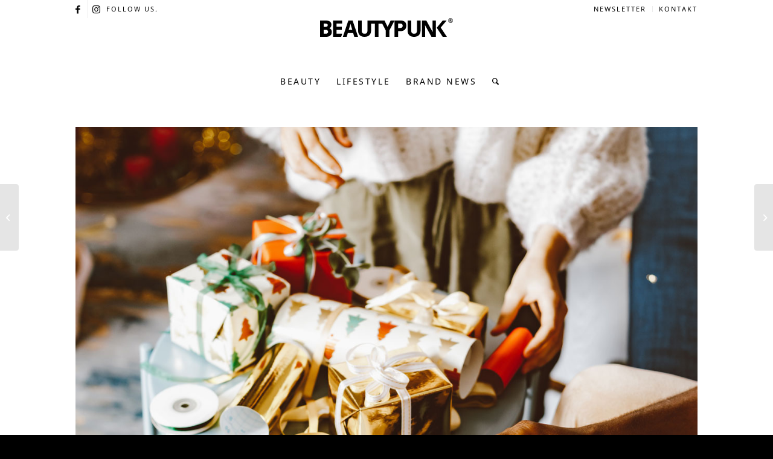

--- FILE ---
content_type: text/html; charset=UTF-8
request_url: https://www.beautypunk.com/merry-christmas-beauty-weihnachtseditions-zum-verschenken/
body_size: 29623
content:
<!DOCTYPE html>
<html lang="de" class="html_stretched responsive av-preloader-disabled  html_header_top html_logo_center html_bottom_nav_header html_menu_right html_custom html_header_sticky html_header_shrinking_disabled html_header_topbar_active html_mobile_menu_phone html_header_searchicon html_content_align_center html_header_unstick_top_disabled html_header_stretch_disabled html_minimal_header html_av-submenu-hidden html_av-submenu-display-click html_av-overlay-full html_av-submenu-noclone html_entry_id_97294 av-cookies-no-cookie-consent av-no-preview av-default-lightbox html_text_menu_active av-mobile-menu-switch-default">
<head>
<meta charset="UTF-8" />


<!-- mobile setting -->
<meta name="viewport" content="width=device-width, initial-scale=1">

<!-- Scripts/CSS and wp_head hook -->
<meta name='robots' content='index, follow, max-image-preview:large, max-snippet:-1, max-video-preview:-1' />
	<style>img:is([sizes="auto" i], [sizes^="auto," i]) { contain-intrinsic-size: 3000px 1500px }</style>
	
	<!-- This site is optimized with the Yoast SEO plugin v26.6 - https://yoast.com/wordpress/plugins/seo/ -->
	<title>Merry Christmas: Beauty-Weihnachtseditions zum Verschenken</title>
<link data-rocket-prefetch href="https://www.googletagmanager.com" rel="dns-prefetch"><link rel="preload" data-rocket-preload as="image" href="https://www.beautypunk.com/wp-content/uploads/2019/12/beauty-geschenke-1200x600.jpg" imagesrcset="https://www.beautypunk.com/wp-content/uploads/2019/12/beauty-geschenke.jpg 1200w, https://www.beautypunk.com/wp-content/uploads/2019/12/beauty-geschenke-300x150.jpg 300w, https://www.beautypunk.com/wp-content/uploads/2019/12/beauty-geschenke-1030x515.jpg 1030w, https://www.beautypunk.com/wp-content/uploads/2019/12/beauty-geschenke-768x384.jpg 768w, https://www.beautypunk.com/wp-content/uploads/2019/12/beauty-geschenke-500x250.jpg 500w, https://www.beautypunk.com/wp-content/uploads/2019/12/beauty-geschenke-250x125.jpg 250w, https://www.beautypunk.com/wp-content/uploads/2019/12/beauty-geschenke-705x353.jpg 705w, https://www.beautypunk.com/wp-content/uploads/2019/12/beauty-geschenke-800x400.jpg 800w" imagesizes="(max-width: 1200px) 100vw, 1200px" fetchpriority="high">
	<meta name="description" content="Zu Weihnachten stehen die limitierten Beauty-Weihnachtseditions edler Brands im Fokus. Entdeckt jetzt unsere Favoriten!" />
	<link rel="canonical" href="https://www.beautypunk.com/merry-christmas-beauty-weihnachtseditions-zum-verschenken/" />
	<meta property="og:locale" content="de_DE" />
	<meta property="og:type" content="article" />
	<meta property="og:title" content="Merry Christmas: Beauty-Weihnachtseditions zum Verschenken" />
	<meta property="og:description" content="Zu Weihnachten stehen die limitierten Beauty-Weihnachtseditions edler Brands im Fokus. Entdeckt jetzt unsere Favoriten!" />
	<meta property="og:url" content="https://www.beautypunk.com/merry-christmas-beauty-weihnachtseditions-zum-verschenken/" />
	<meta property="og:site_name" content="BEAUTYPUNK" />
	<meta property="article:publisher" content="https://www.facebook.com/beautypunkcom/" />
	<meta property="article:published_time" content="2022-12-01T11:33:12+00:00" />
	<meta property="og:image" content="https://www.beautypunk.com/wp-content/uploads/2019/12/beauty-geschenke.jpg" />
	<meta property="og:image:width" content="1200" />
	<meta property="og:image:height" content="600" />
	<meta property="og:image:type" content="image/jpeg" />
	<meta name="author" content="Janina" />
	<meta name="twitter:card" content="summary_large_image" />
	<meta name="twitter:label1" content="Verfasst von" />
	<meta name="twitter:data1" content="Janina" />
	<meta name="twitter:label2" content="Geschätzte Lesezeit" />
	<meta name="twitter:data2" content="9 Minuten" />
	<script type="application/ld+json" class="yoast-schema-graph">{"@context":"https://schema.org","@graph":[{"@type":"WebPage","@id":"https://www.beautypunk.com/merry-christmas-beauty-weihnachtseditions-zum-verschenken/","url":"https://www.beautypunk.com/merry-christmas-beauty-weihnachtseditions-zum-verschenken/","name":"Merry Christmas: Beauty-Weihnachtseditions zum Verschenken","isPartOf":{"@id":"https://www.beautypunk.com/#website"},"primaryImageOfPage":{"@id":"https://www.beautypunk.com/merry-christmas-beauty-weihnachtseditions-zum-verschenken/#primaryimage"},"image":{"@id":"https://www.beautypunk.com/merry-christmas-beauty-weihnachtseditions-zum-verschenken/#primaryimage"},"thumbnailUrl":"https://www.beautypunk.com/wp-content/uploads/2019/12/beauty-geschenke.jpg","datePublished":"2022-12-01T11:33:12+00:00","author":{"@id":"https://www.beautypunk.com/#/schema/person/180f98a39f2ac73a152b7fad15c5f155"},"description":"Zu Weihnachten stehen die limitierten Beauty-Weihnachtseditions edler Brands im Fokus. Entdeckt jetzt unsere Favoriten!","breadcrumb":{"@id":"https://www.beautypunk.com/merry-christmas-beauty-weihnachtseditions-zum-verschenken/#breadcrumb"},"inLanguage":"de","potentialAction":[{"@type":"ReadAction","target":["https://www.beautypunk.com/merry-christmas-beauty-weihnachtseditions-zum-verschenken/"]}]},{"@type":"ImageObject","inLanguage":"de","@id":"https://www.beautypunk.com/merry-christmas-beauty-weihnachtseditions-zum-verschenken/#primaryimage","url":"https://www.beautypunk.com/wp-content/uploads/2019/12/beauty-geschenke.jpg","contentUrl":"https://www.beautypunk.com/wp-content/uploads/2019/12/beauty-geschenke.jpg","width":1200,"height":600,"caption":"©Roman Odintsov on Pexels"},{"@type":"BreadcrumbList","@id":"https://www.beautypunk.com/merry-christmas-beauty-weihnachtseditions-zum-verschenken/#breadcrumb","itemListElement":[{"@type":"ListItem","position":1,"name":"Startseite","item":"https://www.beautypunk.com/startseite/"},{"@type":"ListItem","position":2,"name":"Merry Christmas: Beauty-Weihnachtseditions zum Verschenken"}]},{"@type":"WebSite","@id":"https://www.beautypunk.com/#website","url":"https://www.beautypunk.com/","name":"BEAUTYPUNK","description":"Beauty, Trends, Lifestyle","potentialAction":[{"@type":"SearchAction","target":{"@type":"EntryPoint","urlTemplate":"https://www.beautypunk.com/?s={search_term_string}"},"query-input":{"@type":"PropertyValueSpecification","valueRequired":true,"valueName":"search_term_string"}}],"inLanguage":"de"},{"@type":"Person","@id":"https://www.beautypunk.com/#/schema/person/180f98a39f2ac73a152b7fad15c5f155","name":"Janina","image":{"@type":"ImageObject","inLanguage":"de","@id":"https://www.beautypunk.com/#/schema/person/image/","url":"https://secure.gravatar.com/avatar/b4c486df47cf19e720eaae1847f1b5ff?s=96&d=mm&r=g","contentUrl":"https://secure.gravatar.com/avatar/b4c486df47cf19e720eaae1847f1b5ff?s=96&d=mm&r=g","caption":"Janina"},"description":"Seit 2015 bin ich täglich als Beauty-Autorin im Auftrag der Schönheit unterwegs und gebe zu den neuesten Trends und spannenden News meinen Senf dazu – und das immer mit viel Beautyherzblut und jeder Menge Spaß! ❤️","url":"https://www.beautypunk.com/author/jtenge/"}]}</script>
	<!-- / Yoast SEO plugin. -->


<link rel="alternate" type="application/rss+xml" title="BEAUTYPUNK &raquo; Feed" href="https://www.beautypunk.com/feed/" />
<link rel="alternate" type="application/rss+xml" title="BEAUTYPUNK &raquo; Kommentar-Feed" href="https://www.beautypunk.com/comments/feed/" />
<!-- www.beautypunk.com is managing ads with Advanced Ads 2.0.16 – https://wpadvancedads.com/ --><!--noptimize--><script id="beaut-ready">
			window.advanced_ads_ready=function(e,a){a=a||"complete";var d=function(e){return"interactive"===a?"loading"!==e:"complete"===e};d(document.readyState)?e():document.addEventListener("readystatechange",(function(a){d(a.target.readyState)&&e()}),{once:"interactive"===a})},window.advanced_ads_ready_queue=window.advanced_ads_ready_queue||[];		</script>
		<!--/noptimize--><link data-minify="1" rel='stylesheet' id='avia-grid-css' href='https://www.beautypunk.com/wp-content/cache/min/1/wp-content/themes/enfold/css/grid.css?ver=1768431166' type='text/css' media='all' />
<link data-minify="1" rel='stylesheet' id='avia-base-css' href='https://www.beautypunk.com/wp-content/cache/min/1/wp-content/themes/enfold/css/base.css?ver=1768431166' type='text/css' media='all' />
<link data-minify="1" rel='stylesheet' id='avia-layout-css' href='https://www.beautypunk.com/wp-content/cache/min/1/wp-content/themes/enfold/css/layout.css?ver=1768431166' type='text/css' media='all' />
<link data-minify="1" rel='stylesheet' id='avia-module-blog-css' href='https://www.beautypunk.com/wp-content/cache/min/1/wp-content/themes/enfold/config-templatebuilder/avia-shortcodes/blog/blog.css?ver=1768431166' type='text/css' media='all' />
<link data-minify="1" rel='stylesheet' id='avia-module-postslider-css' href='https://www.beautypunk.com/wp-content/cache/min/1/wp-content/themes/enfold/config-templatebuilder/avia-shortcodes/postslider/postslider.css?ver=1768431166' type='text/css' media='all' />
<link data-minify="1" rel='stylesheet' id='avia-module-button-css' href='https://www.beautypunk.com/wp-content/cache/min/1/wp-content/themes/enfold/config-templatebuilder/avia-shortcodes/buttons/buttons.css?ver=1768431166' type='text/css' media='all' />
<link data-minify="1" rel='stylesheet' id='avia-module-comments-css' href='https://www.beautypunk.com/wp-content/cache/min/1/wp-content/themes/enfold/config-templatebuilder/avia-shortcodes/comments/comments.css?ver=1768431166' type='text/css' media='all' />
<link data-minify="1" rel='stylesheet' id='avia-module-contact-css' href='https://www.beautypunk.com/wp-content/cache/min/1/wp-content/themes/enfold/config-templatebuilder/avia-shortcodes/contact/contact.css?ver=1768431166' type='text/css' media='all' />
<link data-minify="1" rel='stylesheet' id='avia-module-slideshow-css' href='https://www.beautypunk.com/wp-content/cache/min/1/wp-content/themes/enfold/config-templatebuilder/avia-shortcodes/slideshow/slideshow.css?ver=1768431166' type='text/css' media='all' />
<link data-minify="1" rel='stylesheet' id='avia-module-gallery-css' href='https://www.beautypunk.com/wp-content/cache/min/1/wp-content/themes/enfold/config-templatebuilder/avia-shortcodes/gallery/gallery.css?ver=1768431166' type='text/css' media='all' />
<link data-minify="1" rel='stylesheet' id='avia-module-gridrow-css' href='https://www.beautypunk.com/wp-content/cache/min/1/wp-content/themes/enfold/config-templatebuilder/avia-shortcodes/grid_row/grid_row.css?ver=1768431166' type='text/css' media='all' />
<link data-minify="1" rel='stylesheet' id='avia-module-heading-css' href='https://www.beautypunk.com/wp-content/cache/min/1/wp-content/themes/enfold/config-templatebuilder/avia-shortcodes/heading/heading.css?ver=1768431166' type='text/css' media='all' />
<link data-minify="1" rel='stylesheet' id='avia-module-hr-css' href='https://www.beautypunk.com/wp-content/cache/min/1/wp-content/themes/enfold/config-templatebuilder/avia-shortcodes/hr/hr.css?ver=1768431166' type='text/css' media='all' />
<link data-minify="1" rel='stylesheet' id='avia-module-image-css' href='https://www.beautypunk.com/wp-content/cache/min/1/wp-content/themes/enfold/config-templatebuilder/avia-shortcodes/image/image.css?ver=1768431166' type='text/css' media='all' />
<link data-minify="1" rel='stylesheet' id='avia-module-menu-css' href='https://www.beautypunk.com/wp-content/cache/min/1/wp-content/themes/enfold/config-templatebuilder/avia-shortcodes/menu/menu.css?ver=1768431166' type='text/css' media='all' />
<link data-minify="1" rel='stylesheet' id='avia-module-portfolio-css' href='https://www.beautypunk.com/wp-content/cache/min/1/wp-content/themes/enfold/config-templatebuilder/avia-shortcodes/portfolio/portfolio.css?ver=1768431166' type='text/css' media='all' />
<link data-minify="1" rel='stylesheet' id='avia-sc-search-css' href='https://www.beautypunk.com/wp-content/cache/min/1/wp-content/themes/enfold/config-templatebuilder/avia-shortcodes/search/search.css?ver=1768431166' type='text/css' media='all' />
<link data-minify="1" rel='stylesheet' id='avia-module-slideshow-fullsize-css' href='https://www.beautypunk.com/wp-content/cache/min/1/wp-content/themes/enfold/config-templatebuilder/avia-shortcodes/slideshow_fullsize/slideshow_fullsize.css?ver=1768431166' type='text/css' media='all' />
<link data-minify="1" rel='stylesheet' id='avia-module-slideshow-fullscreen-css' href='https://www.beautypunk.com/wp-content/cache/min/1/wp-content/themes/enfold/config-templatebuilder/avia-shortcodes/slideshow_fullscreen/slideshow_fullscreen.css?ver=1768431166' type='text/css' media='all' />
<link data-minify="1" rel='stylesheet' id='avia-module-slideshow-ls-css' href='https://www.beautypunk.com/wp-content/cache/min/1/wp-content/themes/enfold/config-templatebuilder/avia-shortcodes/slideshow_layerslider/slideshow_layerslider.css?ver=1768431166' type='text/css' media='all' />
<link data-minify="1" rel='stylesheet' id='avia-module-social-css' href='https://www.beautypunk.com/wp-content/cache/min/1/wp-content/themes/enfold/config-templatebuilder/avia-shortcodes/social_share/social_share.css?ver=1768431166' type='text/css' media='all' />
<link data-minify="1" rel='stylesheet' id='avia-module-table-css' href='https://www.beautypunk.com/wp-content/cache/min/1/wp-content/themes/enfold/config-templatebuilder/avia-shortcodes/table/table.css?ver=1768431166' type='text/css' media='all' />
<link data-minify="1" rel='stylesheet' id='avia-module-tabs-css' href='https://www.beautypunk.com/wp-content/cache/min/1/wp-content/themes/enfold/config-templatebuilder/avia-shortcodes/tabs/tabs.css?ver=1768431166' type='text/css' media='all' />
<link data-minify="1" rel='stylesheet' id='avia-module-video-css' href='https://www.beautypunk.com/wp-content/cache/min/1/wp-content/themes/enfold/config-templatebuilder/avia-shortcodes/video/video.css?ver=1768431166' type='text/css' media='all' />
<link rel='stylesheet' id='wp-block-library-css' href='https://www.beautypunk.com/wp-includes/css/dist/block-library/style.min.css?ver=6.7.4' type='text/css' media='all' />
<style id='global-styles-inline-css' type='text/css'>
:root{--wp--preset--aspect-ratio--square: 1;--wp--preset--aspect-ratio--4-3: 4/3;--wp--preset--aspect-ratio--3-4: 3/4;--wp--preset--aspect-ratio--3-2: 3/2;--wp--preset--aspect-ratio--2-3: 2/3;--wp--preset--aspect-ratio--16-9: 16/9;--wp--preset--aspect-ratio--9-16: 9/16;--wp--preset--color--black: #000000;--wp--preset--color--cyan-bluish-gray: #abb8c3;--wp--preset--color--white: #ffffff;--wp--preset--color--pale-pink: #f78da7;--wp--preset--color--vivid-red: #cf2e2e;--wp--preset--color--luminous-vivid-orange: #ff6900;--wp--preset--color--luminous-vivid-amber: #fcb900;--wp--preset--color--light-green-cyan: #7bdcb5;--wp--preset--color--vivid-green-cyan: #00d084;--wp--preset--color--pale-cyan-blue: #8ed1fc;--wp--preset--color--vivid-cyan-blue: #0693e3;--wp--preset--color--vivid-purple: #9b51e0;--wp--preset--color--metallic-red: #b02b2c;--wp--preset--color--maximum-yellow-red: #edae44;--wp--preset--color--yellow-sun: #eeee22;--wp--preset--color--palm-leaf: #83a846;--wp--preset--color--aero: #7bb0e7;--wp--preset--color--old-lavender: #745f7e;--wp--preset--color--steel-teal: #5f8789;--wp--preset--color--raspberry-pink: #d65799;--wp--preset--color--medium-turquoise: #4ecac2;--wp--preset--gradient--vivid-cyan-blue-to-vivid-purple: linear-gradient(135deg,rgba(6,147,227,1) 0%,rgb(155,81,224) 100%);--wp--preset--gradient--light-green-cyan-to-vivid-green-cyan: linear-gradient(135deg,rgb(122,220,180) 0%,rgb(0,208,130) 100%);--wp--preset--gradient--luminous-vivid-amber-to-luminous-vivid-orange: linear-gradient(135deg,rgba(252,185,0,1) 0%,rgba(255,105,0,1) 100%);--wp--preset--gradient--luminous-vivid-orange-to-vivid-red: linear-gradient(135deg,rgba(255,105,0,1) 0%,rgb(207,46,46) 100%);--wp--preset--gradient--very-light-gray-to-cyan-bluish-gray: linear-gradient(135deg,rgb(238,238,238) 0%,rgb(169,184,195) 100%);--wp--preset--gradient--cool-to-warm-spectrum: linear-gradient(135deg,rgb(74,234,220) 0%,rgb(151,120,209) 20%,rgb(207,42,186) 40%,rgb(238,44,130) 60%,rgb(251,105,98) 80%,rgb(254,248,76) 100%);--wp--preset--gradient--blush-light-purple: linear-gradient(135deg,rgb(255,206,236) 0%,rgb(152,150,240) 100%);--wp--preset--gradient--blush-bordeaux: linear-gradient(135deg,rgb(254,205,165) 0%,rgb(254,45,45) 50%,rgb(107,0,62) 100%);--wp--preset--gradient--luminous-dusk: linear-gradient(135deg,rgb(255,203,112) 0%,rgb(199,81,192) 50%,rgb(65,88,208) 100%);--wp--preset--gradient--pale-ocean: linear-gradient(135deg,rgb(255,245,203) 0%,rgb(182,227,212) 50%,rgb(51,167,181) 100%);--wp--preset--gradient--electric-grass: linear-gradient(135deg,rgb(202,248,128) 0%,rgb(113,206,126) 100%);--wp--preset--gradient--midnight: linear-gradient(135deg,rgb(2,3,129) 0%,rgb(40,116,252) 100%);--wp--preset--font-size--small: 1rem;--wp--preset--font-size--medium: 1.125rem;--wp--preset--font-size--large: 1.75rem;--wp--preset--font-size--x-large: clamp(1.75rem, 3vw, 2.25rem);--wp--preset--spacing--20: 0.44rem;--wp--preset--spacing--30: 0.67rem;--wp--preset--spacing--40: 1rem;--wp--preset--spacing--50: 1.5rem;--wp--preset--spacing--60: 2.25rem;--wp--preset--spacing--70: 3.38rem;--wp--preset--spacing--80: 5.06rem;--wp--preset--shadow--natural: 6px 6px 9px rgba(0, 0, 0, 0.2);--wp--preset--shadow--deep: 12px 12px 50px rgba(0, 0, 0, 0.4);--wp--preset--shadow--sharp: 6px 6px 0px rgba(0, 0, 0, 0.2);--wp--preset--shadow--outlined: 6px 6px 0px -3px rgba(255, 255, 255, 1), 6px 6px rgba(0, 0, 0, 1);--wp--preset--shadow--crisp: 6px 6px 0px rgba(0, 0, 0, 1);}:root { --wp--style--global--content-size: 800px;--wp--style--global--wide-size: 1130px; }:where(body) { margin: 0; }.wp-site-blocks > .alignleft { float: left; margin-right: 2em; }.wp-site-blocks > .alignright { float: right; margin-left: 2em; }.wp-site-blocks > .aligncenter { justify-content: center; margin-left: auto; margin-right: auto; }:where(.is-layout-flex){gap: 0.5em;}:where(.is-layout-grid){gap: 0.5em;}.is-layout-flow > .alignleft{float: left;margin-inline-start: 0;margin-inline-end: 2em;}.is-layout-flow > .alignright{float: right;margin-inline-start: 2em;margin-inline-end: 0;}.is-layout-flow > .aligncenter{margin-left: auto !important;margin-right: auto !important;}.is-layout-constrained > .alignleft{float: left;margin-inline-start: 0;margin-inline-end: 2em;}.is-layout-constrained > .alignright{float: right;margin-inline-start: 2em;margin-inline-end: 0;}.is-layout-constrained > .aligncenter{margin-left: auto !important;margin-right: auto !important;}.is-layout-constrained > :where(:not(.alignleft):not(.alignright):not(.alignfull)){max-width: var(--wp--style--global--content-size);margin-left: auto !important;margin-right: auto !important;}.is-layout-constrained > .alignwide{max-width: var(--wp--style--global--wide-size);}body .is-layout-flex{display: flex;}.is-layout-flex{flex-wrap: wrap;align-items: center;}.is-layout-flex > :is(*, div){margin: 0;}body .is-layout-grid{display: grid;}.is-layout-grid > :is(*, div){margin: 0;}body{padding-top: 0px;padding-right: 0px;padding-bottom: 0px;padding-left: 0px;}a:where(:not(.wp-element-button)){text-decoration: underline;}:root :where(.wp-element-button, .wp-block-button__link){background-color: #32373c;border-width: 0;color: #fff;font-family: inherit;font-size: inherit;line-height: inherit;padding: calc(0.667em + 2px) calc(1.333em + 2px);text-decoration: none;}.has-black-color{color: var(--wp--preset--color--black) !important;}.has-cyan-bluish-gray-color{color: var(--wp--preset--color--cyan-bluish-gray) !important;}.has-white-color{color: var(--wp--preset--color--white) !important;}.has-pale-pink-color{color: var(--wp--preset--color--pale-pink) !important;}.has-vivid-red-color{color: var(--wp--preset--color--vivid-red) !important;}.has-luminous-vivid-orange-color{color: var(--wp--preset--color--luminous-vivid-orange) !important;}.has-luminous-vivid-amber-color{color: var(--wp--preset--color--luminous-vivid-amber) !important;}.has-light-green-cyan-color{color: var(--wp--preset--color--light-green-cyan) !important;}.has-vivid-green-cyan-color{color: var(--wp--preset--color--vivid-green-cyan) !important;}.has-pale-cyan-blue-color{color: var(--wp--preset--color--pale-cyan-blue) !important;}.has-vivid-cyan-blue-color{color: var(--wp--preset--color--vivid-cyan-blue) !important;}.has-vivid-purple-color{color: var(--wp--preset--color--vivid-purple) !important;}.has-metallic-red-color{color: var(--wp--preset--color--metallic-red) !important;}.has-maximum-yellow-red-color{color: var(--wp--preset--color--maximum-yellow-red) !important;}.has-yellow-sun-color{color: var(--wp--preset--color--yellow-sun) !important;}.has-palm-leaf-color{color: var(--wp--preset--color--palm-leaf) !important;}.has-aero-color{color: var(--wp--preset--color--aero) !important;}.has-old-lavender-color{color: var(--wp--preset--color--old-lavender) !important;}.has-steel-teal-color{color: var(--wp--preset--color--steel-teal) !important;}.has-raspberry-pink-color{color: var(--wp--preset--color--raspberry-pink) !important;}.has-medium-turquoise-color{color: var(--wp--preset--color--medium-turquoise) !important;}.has-black-background-color{background-color: var(--wp--preset--color--black) !important;}.has-cyan-bluish-gray-background-color{background-color: var(--wp--preset--color--cyan-bluish-gray) !important;}.has-white-background-color{background-color: var(--wp--preset--color--white) !important;}.has-pale-pink-background-color{background-color: var(--wp--preset--color--pale-pink) !important;}.has-vivid-red-background-color{background-color: var(--wp--preset--color--vivid-red) !important;}.has-luminous-vivid-orange-background-color{background-color: var(--wp--preset--color--luminous-vivid-orange) !important;}.has-luminous-vivid-amber-background-color{background-color: var(--wp--preset--color--luminous-vivid-amber) !important;}.has-light-green-cyan-background-color{background-color: var(--wp--preset--color--light-green-cyan) !important;}.has-vivid-green-cyan-background-color{background-color: var(--wp--preset--color--vivid-green-cyan) !important;}.has-pale-cyan-blue-background-color{background-color: var(--wp--preset--color--pale-cyan-blue) !important;}.has-vivid-cyan-blue-background-color{background-color: var(--wp--preset--color--vivid-cyan-blue) !important;}.has-vivid-purple-background-color{background-color: var(--wp--preset--color--vivid-purple) !important;}.has-metallic-red-background-color{background-color: var(--wp--preset--color--metallic-red) !important;}.has-maximum-yellow-red-background-color{background-color: var(--wp--preset--color--maximum-yellow-red) !important;}.has-yellow-sun-background-color{background-color: var(--wp--preset--color--yellow-sun) !important;}.has-palm-leaf-background-color{background-color: var(--wp--preset--color--palm-leaf) !important;}.has-aero-background-color{background-color: var(--wp--preset--color--aero) !important;}.has-old-lavender-background-color{background-color: var(--wp--preset--color--old-lavender) !important;}.has-steel-teal-background-color{background-color: var(--wp--preset--color--steel-teal) !important;}.has-raspberry-pink-background-color{background-color: var(--wp--preset--color--raspberry-pink) !important;}.has-medium-turquoise-background-color{background-color: var(--wp--preset--color--medium-turquoise) !important;}.has-black-border-color{border-color: var(--wp--preset--color--black) !important;}.has-cyan-bluish-gray-border-color{border-color: var(--wp--preset--color--cyan-bluish-gray) !important;}.has-white-border-color{border-color: var(--wp--preset--color--white) !important;}.has-pale-pink-border-color{border-color: var(--wp--preset--color--pale-pink) !important;}.has-vivid-red-border-color{border-color: var(--wp--preset--color--vivid-red) !important;}.has-luminous-vivid-orange-border-color{border-color: var(--wp--preset--color--luminous-vivid-orange) !important;}.has-luminous-vivid-amber-border-color{border-color: var(--wp--preset--color--luminous-vivid-amber) !important;}.has-light-green-cyan-border-color{border-color: var(--wp--preset--color--light-green-cyan) !important;}.has-vivid-green-cyan-border-color{border-color: var(--wp--preset--color--vivid-green-cyan) !important;}.has-pale-cyan-blue-border-color{border-color: var(--wp--preset--color--pale-cyan-blue) !important;}.has-vivid-cyan-blue-border-color{border-color: var(--wp--preset--color--vivid-cyan-blue) !important;}.has-vivid-purple-border-color{border-color: var(--wp--preset--color--vivid-purple) !important;}.has-metallic-red-border-color{border-color: var(--wp--preset--color--metallic-red) !important;}.has-maximum-yellow-red-border-color{border-color: var(--wp--preset--color--maximum-yellow-red) !important;}.has-yellow-sun-border-color{border-color: var(--wp--preset--color--yellow-sun) !important;}.has-palm-leaf-border-color{border-color: var(--wp--preset--color--palm-leaf) !important;}.has-aero-border-color{border-color: var(--wp--preset--color--aero) !important;}.has-old-lavender-border-color{border-color: var(--wp--preset--color--old-lavender) !important;}.has-steel-teal-border-color{border-color: var(--wp--preset--color--steel-teal) !important;}.has-raspberry-pink-border-color{border-color: var(--wp--preset--color--raspberry-pink) !important;}.has-medium-turquoise-border-color{border-color: var(--wp--preset--color--medium-turquoise) !important;}.has-vivid-cyan-blue-to-vivid-purple-gradient-background{background: var(--wp--preset--gradient--vivid-cyan-blue-to-vivid-purple) !important;}.has-light-green-cyan-to-vivid-green-cyan-gradient-background{background: var(--wp--preset--gradient--light-green-cyan-to-vivid-green-cyan) !important;}.has-luminous-vivid-amber-to-luminous-vivid-orange-gradient-background{background: var(--wp--preset--gradient--luminous-vivid-amber-to-luminous-vivid-orange) !important;}.has-luminous-vivid-orange-to-vivid-red-gradient-background{background: var(--wp--preset--gradient--luminous-vivid-orange-to-vivid-red) !important;}.has-very-light-gray-to-cyan-bluish-gray-gradient-background{background: var(--wp--preset--gradient--very-light-gray-to-cyan-bluish-gray) !important;}.has-cool-to-warm-spectrum-gradient-background{background: var(--wp--preset--gradient--cool-to-warm-spectrum) !important;}.has-blush-light-purple-gradient-background{background: var(--wp--preset--gradient--blush-light-purple) !important;}.has-blush-bordeaux-gradient-background{background: var(--wp--preset--gradient--blush-bordeaux) !important;}.has-luminous-dusk-gradient-background{background: var(--wp--preset--gradient--luminous-dusk) !important;}.has-pale-ocean-gradient-background{background: var(--wp--preset--gradient--pale-ocean) !important;}.has-electric-grass-gradient-background{background: var(--wp--preset--gradient--electric-grass) !important;}.has-midnight-gradient-background{background: var(--wp--preset--gradient--midnight) !important;}.has-small-font-size{font-size: var(--wp--preset--font-size--small) !important;}.has-medium-font-size{font-size: var(--wp--preset--font-size--medium) !important;}.has-large-font-size{font-size: var(--wp--preset--font-size--large) !important;}.has-x-large-font-size{font-size: var(--wp--preset--font-size--x-large) !important;}
:where(.wp-block-post-template.is-layout-flex){gap: 1.25em;}:where(.wp-block-post-template.is-layout-grid){gap: 1.25em;}
:where(.wp-block-columns.is-layout-flex){gap: 2em;}:where(.wp-block-columns.is-layout-grid){gap: 2em;}
:root :where(.wp-block-pullquote){font-size: 1.5em;line-height: 1.6;}
</style>
<link data-minify="1" rel='stylesheet' id='wpa-css-css' href='https://www.beautypunk.com/wp-content/cache/min/1/wp-content/plugins/honeypot/includes/css/wpa.css?ver=1768431166' type='text/css' media='all' />
<link rel='stylesheet' id='enfold-child-css-css' href='https://www.beautypunk.com/wp-content/themes/enfold/style.css?ver=6.7.4' type='text/css' media='all' />
<link data-minify="1" rel='stylesheet' id='avia-scs-css' href='https://www.beautypunk.com/wp-content/cache/min/1/wp-content/themes/enfold/css/shortcodes.css?ver=1768431166' type='text/css' media='all' />
<link data-minify="1" rel='stylesheet' id='avia-fold-unfold-css' href='https://www.beautypunk.com/wp-content/cache/min/1/wp-content/themes/enfold/css/avia-snippet-fold-unfold.css?ver=1768431166' type='text/css' media='all' />
<link rel='stylesheet' id='avia-popup-css-css' href='https://www.beautypunk.com/wp-content/themes/enfold/js/aviapopup/magnific-popup.min.css?ver=6.0.2' type='text/css' media='screen' />
<link data-minify="1" rel='stylesheet' id='avia-lightbox-css' href='https://www.beautypunk.com/wp-content/cache/min/1/wp-content/themes/enfold/css/avia-snippet-lightbox.css?ver=1768431166' type='text/css' media='screen' />
<link data-minify="1" rel='stylesheet' id='avia-widget-css-css' href='https://www.beautypunk.com/wp-content/cache/min/1/wp-content/themes/enfold/css/avia-snippet-widget.css?ver=1768431166' type='text/css' media='screen' />
<link data-minify="1" rel='stylesheet' id='avia-dynamic-css' href='https://www.beautypunk.com/wp-content/cache/min/1/wp-content/uploads/dynamic_avia/enfold_child.css?ver=1768431167' type='text/css' media='all' />
<link data-minify="1" rel='stylesheet' id='avia-custom-css' href='https://www.beautypunk.com/wp-content/cache/min/1/wp-content/themes/enfold/css/custom.css?ver=1768431167' type='text/css' media='all' />
<link rel='stylesheet' id='avia-style-css' href='https://www.beautypunk.com/wp-content/themes/enfold-child/style.css?ver=6.0.2' type='text/css' media='all' />
<link data-minify="1" rel='stylesheet' id='borlabs-cookie-custom-css' href='https://www.beautypunk.com/wp-content/cache/min/1/wp-content/cache/borlabs-cookie/1/borlabs-cookie-1-de.css?ver=1768431167' type='text/css' media='all' />
<link data-minify="1" rel='stylesheet' id='login-with-ajax-css' href='https://www.beautypunk.com/wp-content/cache/min/1/wp-content/plugins/login-with-ajax/templates/widget.css?ver=1768431167' type='text/css' media='all' />
<style id='rocket-lazyload-inline-css' type='text/css'>
.rll-youtube-player{position:relative;padding-bottom:56.23%;height:0;overflow:hidden;max-width:100%;}.rll-youtube-player:focus-within{outline: 2px solid currentColor;outline-offset: 5px;}.rll-youtube-player iframe{position:absolute;top:0;left:0;width:100%;height:100%;z-index:100;background:0 0}.rll-youtube-player img{bottom:0;display:block;left:0;margin:auto;max-width:100%;width:100%;position:absolute;right:0;top:0;border:none;height:auto;-webkit-transition:.4s all;-moz-transition:.4s all;transition:.4s all}.rll-youtube-player img:hover{-webkit-filter:brightness(75%)}.rll-youtube-player .play{height:100%;width:100%;left:0;top:0;position:absolute;background:url(https://www.beautypunk.com/wp-content/plugins/wp-rocket/assets/img/youtube.png) no-repeat center;background-color: transparent !important;cursor:pointer;border:none;}
</style>
<script type="text/javascript" src="https://www.beautypunk.com/wp-includes/js/jquery/jquery.min.js?ver=3.7.1" id="jquery-core-js"></script>
<script type="text/javascript" src="https://www.beautypunk.com/wp-content/themes/enfold/js/avia-js.js?ver=6.0.2" id="avia-js-js"></script>
<script type="text/javascript" src="https://www.beautypunk.com/wp-content/themes/enfold/js/avia-compat.js?ver=6.0.2" id="avia-compat-js"></script>
<script data-no-optimize="1" data-no-minify="1" data-cfasync="false" nowprocket type="text/javascript" src="https://www.beautypunk.com/wp-content/cache/borlabs-cookie/1/borlabs-cookie-config-de.json.js?ver=3.3.23-33" id="borlabs-cookie-config-js"></script>
<script data-no-optimize="1" data-no-minify="1" data-cfasync="false" nowprocket type="text/javascript" src="https://www.beautypunk.com/wp-content/plugins/borlabs-cookie/assets/javascript/borlabs-cookie-prioritize.min.js?ver=3.3.23" id="borlabs-cookie-prioritize-js"></script>
<script type="text/javascript" id="login-with-ajax-js-extra">
/* <![CDATA[ */
var LWA = {"ajaxurl":"https:\/\/www.beautypunk.com\/wp-admin\/admin-ajax.php","off":""};
/* ]]> */
</script>
<script type="text/javascript" src="https://www.beautypunk.com/wp-content/plugins/login-with-ajax/templates/login-with-ajax.legacy.min.js?ver=4.5.1" id="login-with-ajax-js"></script>
<script type="text/javascript" src="https://www.beautypunk.com/wp-content/plugins/login-with-ajax/ajaxify/ajaxify.min.js?ver=4.5.1" id="login-with-ajax-ajaxify-js"></script>
<link rel="https://api.w.org/" href="https://www.beautypunk.com/wp-json/" /><link rel="alternate" title="JSON" type="application/json" href="https://www.beautypunk.com/wp-json/wp/v2/posts/97294" /><link rel="EditURI" type="application/rsd+xml" title="RSD" href="https://www.beautypunk.com/xmlrpc.php?rsd" />
<meta name="generator" content="WordPress 6.7.4" />
<link rel='shortlink' href='https://www.beautypunk.com/?p=97294' />
<!-- start Simple Custom CSS and JS -->
<style type="text/css">
/* LOGO */

.html_header_top.html_logo_center .logo {
	width: 220px;
}
.logo svg {
	height: unset;
}
@media only screen and (max-width: 767px) {
.html_header_top.html_logo_center .logo {
	width: 190px !important;
}}

/* BEITRAGS-GALERIE */
#top .gallery .gallery-item {
   width:100%;
   height:100%;
   max-width: 340px;
}
#top .gallery-caption {
  display: block;
}

#top .gallery a img {
  display: inline-block;
}

#top .gallery .wp-caption-text {
  font-size: unset;
}

#top .gallery {
  margin-bottom: 45px;
}

#top .all_colors a strong {
  color: inherit;
}

/* META-MENUE */
@media only screen and (max-width: 767px) {
.phone-info {
	display: none !important;
}}

/* TYPO DESKTOP */

H1 {
font-style: normal !important;
}

/* SPECIAL HEADING */

.av-special-heading-tag {
    font-family: noto-sans;
    text-transform: uppercase !important;
    letter-spacing: 0.2em !important;
    font-size: 16px !important;
}

/* ARTIKEL-TEASER UEBERSICHT */

.avia-content-slider .slide-entry-title {
    font-size: 26px !important;
    line-height: 1.3em;
    padding-top: 15px;
}

.slide-meta-time {
	font-family: noto-sans;
	text-transform: uppercase !important;
	letter-spacing: 0.1em !important;
  	color: #c29daa;
}

.slide-meta a {
  	display:none;
}

div.slide-meta-del {
  	display:none !important;
}


/* SUBTITLE */

.entry-content-header .subtitle {
    font-family: noto-sans;
    text-transform: uppercase;
    letter-spacing: 0.2em;
    font-size: 10px;
    background-color: #c29daa;
    color: #ffffff;
	padding-top: 4px;
  	padding-left: 10px;
	padding-right: 10px;
  	padding-bottom: 4px;
	margin-top: 6px;
  	display: inline-block;
}

@media only screen and (max-width: 767px) {
.entry-content-header .subtitle {
    font-family: noto-sans;
    text-transform: uppercase;
    letter-spacing: 0.2em;
    font-size: 12px;
    background-color: #c29daa;
    color: #ffffff;
	padding-top: 4px;
  	padding-left: 10px;
	padding-right: 10px;
  	padding-bottom: 4px;
}}


/* IMAGES */

.big-preview img {
    border-radius: 0px;
}

.avia-content-slider .slide-image, .avia-content-slider .slide-image img {
    border-radius: 0px;
}

/* Newsdetailseite */

#top .fullsize .template-blog .post-title {
    text-align: left !important;
}

.post-meta-infos {
  	font-family: noto-sans;
    text-align: left !important;
}

#top .fullsize .template-blog .post .entry-content-wrapper > * {
    text-align: left;
}


/* LayerSlider */

.avia-layerslider {
  box-shadow:none !important;
  border-top-width: 0 !important;
}

/* Buttons */

.avia-button {
	border-radius: 0px !important;
  	background-color: transparent !important;
	border: 1px solid #000000 !important;
	color: #000000 !important;
  	float: left !important;
	padding: 10px 20px 10px 20px !important;
}

.avia_button_icon_left {
	display: none !important;
}

/* Portfolio-Raster */

.grid-entry .inner-entry {
	margin-right: 20px;
	margin-bottom: 20px;
  	box-shadow: 0px 0px 0px 0px rgba(0,0,0,0);
}

.avia-arrow {
	display:none;
}


</style>
<!-- end Simple Custom CSS and JS -->
<!-- Favicon Rotator -->
<link rel="shortcut icon" href="https://www.beautypunk.com/wp-content/uploads/2020/10/BEAUTYPUNK_Favicon_32x32-1-16x16.png" />
<link rel="apple-touch-icon-precomposed" href="https://www.beautypunk.com/wp-content/uploads/2020/10/BEAUTYPUNK_Favicon_250x250-1-114x114.png" />
<!-- End Favicon Rotator -->
<link rel="profile" href="https://gmpg.org/xfn/11" />
<link rel="alternate" type="application/rss+xml" title="BEAUTYPUNK RSS2 Feed" href="https://www.beautypunk.com/feed/" />
<link rel="pingback" href="https://www.beautypunk.com/xmlrpc.php" />

<style type='text/css' media='screen'>
 #top #header_main > .container, #top #header_main > .container .main_menu  .av-main-nav > li > a, #top #header_main #menu-item-shop .cart_dropdown_link{ height:80px; line-height: 80px; }
 .html_top_nav_header .av-logo-container{ height:80px;  }
 .html_header_top.html_header_sticky #top #wrap_all #main{ padding-top:160px; } 
</style>
<!--[if lt IE 9]><script src="https://www.beautypunk.com/wp-content/themes/enfold/js/html5shiv.js"></script><![endif]-->

<script nowprocket data-borlabs-cookie-script-blocker-ignore>
if ('0' === '1' && ('0' === '1' || '1' === '1')) {
    window['gtag_enable_tcf_support'] = true;
}
window.dataLayer = window.dataLayer || [];
if (typeof gtag !== 'function') {
    function gtag() {
        dataLayer.push(arguments);
    }
}
gtag('set', 'developer_id.dYjRjMm', true);
if ('0' === '1' || '1' === '1') {
    if (window.BorlabsCookieGoogleConsentModeDefaultSet !== true) {
        let getCookieValue = function (name) {
            return document.cookie.match('(^|;)\\s*' + name + '\\s*=\\s*([^;]+)')?.pop() || '';
        };
        let cookieValue = getCookieValue('borlabs-cookie-gcs');
        let consentsFromCookie = {};
        if (cookieValue !== '') {
            consentsFromCookie = JSON.parse(decodeURIComponent(cookieValue));
        }
        let defaultValues = {
            'ad_storage': 'denied',
            'ad_user_data': 'denied',
            'ad_personalization': 'denied',
            'analytics_storage': 'denied',
            'functionality_storage': 'denied',
            'personalization_storage': 'denied',
            'security_storage': 'denied',
            'wait_for_update': 500,
        };
        gtag('consent', 'default', { ...defaultValues, ...consentsFromCookie });
    }
    window.BorlabsCookieGoogleConsentModeDefaultSet = true;
    let borlabsCookieConsentChangeHandler = function () {
        window.dataLayer = window.dataLayer || [];
        if (typeof gtag !== 'function') { function gtag(){dataLayer.push(arguments);} }

        let getCookieValue = function (name) {
            return document.cookie.match('(^|;)\\s*' + name + '\\s*=\\s*([^;]+)')?.pop() || '';
        };
        let cookieValue = getCookieValue('borlabs-cookie-gcs');
        let consentsFromCookie = {};
        if (cookieValue !== '') {
            consentsFromCookie = JSON.parse(decodeURIComponent(cookieValue));
        }

        consentsFromCookie.analytics_storage = BorlabsCookie.Consents.hasConsent('google-analytics') ? 'granted' : 'denied';

        BorlabsCookie.CookieLibrary.setCookie(
            'borlabs-cookie-gcs',
            JSON.stringify(consentsFromCookie),
            BorlabsCookie.Settings.automaticCookieDomainAndPath.value ? '' : BorlabsCookie.Settings.cookieDomain.value,
            BorlabsCookie.Settings.cookiePath.value,
            BorlabsCookie.Cookie.getPluginCookie().expires,
            BorlabsCookie.Settings.cookieSecure.value,
            BorlabsCookie.Settings.cookieSameSite.value
        );
    }
    document.addEventListener('borlabs-cookie-consent-saved', borlabsCookieConsentChangeHandler);
    document.addEventListener('borlabs-cookie-handle-unblock', borlabsCookieConsentChangeHandler);
}
if ('0' === '1') {
    gtag("js", new Date());
    gtag("config", "G-DSR19JZ834", {"anonymize_ip": true});

    (function (w, d, s, i) {
        var f = d.getElementsByTagName(s)[0],
            j = d.createElement(s);
        j.async = true;
        j.src =
            "https://www.googletagmanager.com/gtag/js?id=" + i;
        f.parentNode.insertBefore(j, f);
    })(window, document, "script", "G-DSR19JZ834");
}
</script><style type="text/css">
		@font-face {font-family: 'entypo-fontello'; font-weight: normal; font-style: normal; font-display: auto;
		src: url('https://www.beautypunk.com/wp-content/themes/enfold/config-templatebuilder/avia-template-builder/assets/fonts/entypo-fontello.woff2') format('woff2'),
		url('https://www.beautypunk.com/wp-content/themes/enfold/config-templatebuilder/avia-template-builder/assets/fonts/entypo-fontello.woff') format('woff'),
		url('https://www.beautypunk.com/wp-content/themes/enfold/config-templatebuilder/avia-template-builder/assets/fonts/entypo-fontello.ttf') format('truetype'),
		url('https://www.beautypunk.com/wp-content/themes/enfold/config-templatebuilder/avia-template-builder/assets/fonts/entypo-fontello.svg#entypo-fontello') format('svg'),
		url('https://www.beautypunk.com/wp-content/themes/enfold/config-templatebuilder/avia-template-builder/assets/fonts/entypo-fontello.eot'),
		url('https://www.beautypunk.com/wp-content/themes/enfold/config-templatebuilder/avia-template-builder/assets/fonts/entypo-fontello.eot?#iefix') format('embedded-opentype');
		} #top .avia-font-entypo-fontello, body .avia-font-entypo-fontello, html body [data-av_iconfont='entypo-fontello']:before{ font-family: 'entypo-fontello'; }
		</style>

<!--
Debugging Info for Theme support: 

Theme: Enfold
Version: 6.0.2
Installed: enfold
AviaFramework Version: 5.6
AviaBuilder Version: 5.3
aviaElementManager Version: 1.0.1
- - - - - - - - - - -
ChildTheme: Enfold Child
ChildTheme Version: 1.0
ChildTheme Installed: enfold

- - - - - - - - - - -
ML:512-PU:33-PLA:29
WP:6.7.4
Compress: CSS:disabled - JS:disabled
Updates: enabled - token has changed and not verified
PLAu:29
--><noscript><style id="rocket-lazyload-nojs-css">.rll-youtube-player, [data-lazy-src]{display:none !important;}</style></noscript>
<style id="rocket-lazyrender-inline-css">[data-wpr-lazyrender] {content-visibility: auto;}</style><meta name="generator" content="WP Rocket 3.20.2" data-wpr-features="wpr_lazyload_images wpr_lazyload_iframes wpr_preconnect_external_domains wpr_automatic_lazy_rendering wpr_oci wpr_minify_css wpr_preload_links wpr_desktop" /></head>

<body id="top" class="post-template-default single single-post postid-97294 single-format-standard stretched no_sidebar_border rtl_columns av-curtain-numeric argesta-custom argesta noto-serif-custom noto-serif  avia-responsive-images-support aa-prefix-beaut-" itemscope="itemscope" itemtype="https://schema.org/WebPage" >

	
	<div id='wrap_all'>

	
<header id='header' class='all_colors header_color light_bg_color  av_header_top av_logo_center av_bottom_nav_header av_menu_right av_custom av_header_sticky av_header_shrinking_disabled av_header_stretch_disabled av_mobile_menu_phone av_header_searchicon av_header_unstick_top_disabled av_minimal_header av_alternate_logo_active av_header_border_disabled' data-av_shrink_factor='50' role="banner" itemscope="itemscope" itemtype="https://schema.org/WPHeader" >

		<div id='header_meta' class='container_wrap container_wrap_meta  av_icon_active_left av_extra_header_active av_secondary_right av_phone_active_left av_entry_id_97294'>

			      <div class='container'>
			      <ul class='noLightbox social_bookmarks icon_count_2'><li class='social_bookmarks_facebook av-social-link-facebook social_icon_1'><a target="_blank" aria-label="Link zu Facebook" href='https://www.facebook.com/beautypunkcom' aria-hidden='false' data-av_icon='' data-av_iconfont='entypo-fontello' title='Facebook' rel="noopener"><span class='avia_hidden_link_text'>Facebook</span></a></li><li class='social_bookmarks_instagram av-social-link-instagram social_icon_2'><a target="_blank" aria-label="Link zu Instagram" href='https://www.instagram.com/beautypunkcom/' aria-hidden='false' data-av_icon='' data-av_iconfont='entypo-fontello' title='Instagram' rel="noopener"><span class='avia_hidden_link_text'>Instagram</span></a></li></ul><nav class='sub_menu'  role="navigation" itemscope="itemscope" itemtype="https://schema.org/SiteNavigationElement" ><ul role="menu" class="menu" id="avia2-menu"><li role="menuitem" id="menu-item-81340" class="menu-item menu-item-type-custom menu-item-object-custom menu-item-81340"><a target="_blank" href="https://markt8.us8.list-manage.com/subscribe?u=11b8c32b248bbac3d3feac3e1&#038;id=111cb4be4a" rel="noopener">Newsletter</a></li>
<li role="menuitem" id="menu-item-81341" class="menu-item menu-item-type-post_type menu-item-object-page menu-item-81341"><a href="https://www.beautypunk.com/kontakt/">Kontakt</a></li>
</ul></nav><div class='phone-info with_nav'><div>Follow us.</div></div>			      </div>
		</div>

		<div  id='header_main' class='container_wrap container_wrap_logo'>

        <div class='container av-logo-container'><div class='inner-container'><span class='logo avia-svg-logo'><a href='https://www.beautypunk.com/' class='av-contains-svg' aria-label='BEAUTYPUNK' ><svg id="Ebene_1" data-name="Ebene 1" xmlns="http://www.w3.org/2000/svg" viewBox="0 0 463.12 64.92" preserveAspectRatio="xMidYMid meet"><path d="M168.53,432.66V376h17.21c7.66,0,13.33,1.16,16.83,3.46s5.39,6.1,5.39,11.16a14.48,14.48,0,0,1-2.35,8.5,9.53,9.53,0,0,1-5,3.72,11.58,11.58,0,0,1,6.31,4.27,15.37,15.37,0,0,1,2.35,8.91c0,5.22-1.85,9.36-5.5,12.29s-8.56,4.39-14.71,4.39Zm19.3-10.85c3,0,5.18-.58,6.56-1.73s2-2.9,2-5.28c0-4.28-2.93-6.36-9-6.36H181v13.37ZM187,398c2.94,0,5.08-.46,6.36-1.37s1.83-2.35,1.83-4.46a4.4,4.4,0,0,0-2-4.1c-1.41-.87-3.7-1.31-6.83-1.31H181V398Z" transform="translate(-168.53 -367.73)"/><polygon points="45.06 64.92 45.06 8.23 76.98 8.23 76.98 19 57.51 19 57.51 30.09 75.63 30.09 75.63 40.86 57.51 40.86 57.51 54.08 76.98 54.08 76.98 54.86 73.58 64.92 45.06 64.92"/><path d="M287.73,432.66l-3.88-13.18H265.17l-3.88,13.18H247.88L267.14,376h14.67l19.33,56.7Zm-6.92-24.14c-3.5-11.63-5.41-18-5.85-19.54-.16-.58-.32-1.12-.45-1.62-1.07,4-3.14,11.06-6.15,21.16Z" transform="translate(-168.53 -367.73)"/><path d="M323.41,432.66c-7,0-12.51-1.88-16.41-5.58s-5.88-8.83-5.88-15.23V376h12.42v34.12c0,4.08.79,7.09,2.36,8.95s4.16,2.76,7.81,2.76,6.09-.93,7.64-2.78,2.38-4.91,2.38-9V376h12.42v36a21.52,21.52,0,0,1-2.73,10.93,18.09,18.09,0,0,1-7.91,7.23A27.42,27.42,0,0,1,323.41,432.66Z" transform="translate(-168.53 -367.73)"/><polygon points="191.02 64.92 191.02 19.15 176.49 19.15 176.49 8.23 218.01 8.23 218.01 19.15 203.48 19.15 203.48 64.92 191.02 64.92"/><polygon points="229.17 64.92 229.17 43.25 211.06 8.23 224.62 8.23 235.36 30.4 246.18 8.23 259.67 8.23 241.55 42.87 241.55 64.92 229.17 64.92"/><path d="M428.06,432.66V376h20.59c6.59,0,11.7,1.51,15.16,4.49s5.27,7.51,5.27,13.4c0,6.12-1.88,10.88-5.59,14.15s-9,4.89-15.72,4.89h-7.25v19.77Zm15.63-30.54c3.85,0,9-.81,10.42-2a7.09,7.09,0,0,0,2.4-5.83c0-2.58-.67-4.5-2-5.71s-3.51-1.83-6.45-1.83h-7.54v15.39Z" transform="translate(-168.53 -367.73)"/><path d="M496.07,432.66c-7,0-12.51-1.88-16.41-5.58s-5.88-8.83-5.88-15.23V376H486.2v34.12c0,4.08.79,7.09,2.36,8.95s4.17,2.76,7.81,2.76,6.09-.93,7.64-2.78,2.38-4.9,2.38-9V376h12.42v36a21.52,21.52,0,0,1-2.73,10.93,18.09,18.09,0,0,1-7.91,7.23A27.42,27.42,0,0,1,496.07,432.66Z" transform="translate(-168.53 -367.73)"/><path d="M556.91,432.66,534.29,391.8c.39,6.49.59,11.24.59,14.14v26.72H523.63V376h15.19l22.52,40.35c-.3-6.23-.45-10.76-.45-13.48V376h11.32v56.7Z" transform="translate(-168.53 -367.73)"/><polygon points="420.6 32.74 441.32 8.23 427.77 8.23 406.77 33.34 427.57 64.92 442.19 64.92 420.6 32.74"/><path d="M615.19,376a8.16,8.16,0,0,1,1.09-4.11,8,8,0,0,1,3-3,8.23,8.23,0,0,1,8.24,0,7.94,7.94,0,0,1,3,3,8.1,8.1,0,0,1,1.11,4.13,8.22,8.22,0,0,1-1.06,4,8.28,8.28,0,0,1-11.36,3,8.17,8.17,0,0,1-4-7.09Zm1.15,0a7.1,7.1,0,0,0,3.55,6.14,7,7,0,0,0,3.53.94,6.86,6.86,0,0,0,3.54-.95,7,7,0,0,0,2.59-2.58,6.85,6.85,0,0,0,1-3.55,7,7,0,0,0-1-3.54,7.2,7.2,0,0,0-2.58-2.59,7.08,7.08,0,0,0-7.1,0,7.28,7.28,0,0,0-2.59,2.58A7,7,0,0,0,616.34,376Zm10.42-2a2.65,2.65,0,0,1-.46,1.55,2.79,2.79,0,0,1-1.31,1l2.61,4.32h-1.84L623.49,377H622v3.87h-1.62v-9.76h2.86a4,4,0,0,1,2.66.72A2.64,2.64,0,0,1,626.76,374ZM622,375.63h1.18a2,2,0,0,0,1.41-.46,1.45,1.45,0,0,0,.53-1.15,1.4,1.4,0,0,0-.47-1.18,2.46,2.46,0,0,0-1.49-.36H622Z" transform="translate(-168.53 -367.73)"/></svg></a></span></div></div><div id='header_main_alternate' class='container_wrap'><div class='container'><nav class='main_menu' data-selectname='Wähle eine Seite'  role="navigation" itemscope="itemscope" itemtype="https://schema.org/SiteNavigationElement" ><div class="avia-menu av-main-nav-wrap"><ul role="menu" class="menu av-main-nav" id="avia-menu"><li role="menuitem" id="menu-item-81410" class="menu-item menu-item-type-post_type menu-item-object-page menu-item-top-level menu-item-top-level-1"><a href="https://www.beautypunk.com/beauty/" itemprop="url" tabindex="0"><span class="avia-bullet"></span><span class="avia-menu-text">Beauty</span><span class="avia-menu-fx"><span class="avia-arrow-wrap"><span class="avia-arrow"></span></span></span></a></li>
<li role="menuitem" id="menu-item-81421" class="menu-item menu-item-type-post_type menu-item-object-page menu-item-top-level menu-item-top-level-2"><a href="https://www.beautypunk.com/lifestyle/" itemprop="url" tabindex="0"><span class="avia-bullet"></span><span class="avia-menu-text">Lifestyle</span><span class="avia-menu-fx"><span class="avia-arrow-wrap"><span class="avia-arrow"></span></span></span></a></li>
<li role="menuitem" id="menu-item-81435" class="menu-item menu-item-type-post_type menu-item-object-page menu-item-top-level menu-item-top-level-3"><a href="https://www.beautypunk.com/brand-news/" itemprop="url" tabindex="0"><span class="avia-bullet"></span><span class="avia-menu-text">Brand News</span><span class="avia-menu-fx"><span class="avia-arrow-wrap"><span class="avia-arrow"></span></span></span></a></li>
<li id="menu-item-search" class="noMobile menu-item menu-item-search-dropdown menu-item-avia-special" role="menuitem"><a aria-label="Suche" href="?s=" rel="nofollow" data-avia-search-tooltip="
&lt;search&gt;
	&lt;form role=&quot;search&quot; action=&quot;https://www.beautypunk.com/&quot; id=&quot;searchform&quot; method=&quot;get&quot; class=&quot;&quot;&gt;
		&lt;div&gt;
			&lt;input type=&quot;submit&quot; value=&quot;&quot; id=&quot;searchsubmit&quot; class=&quot;button avia-font-entypo-fontello&quot; title=&quot;Enter at least 3 characters to show search results in a dropdown or click to route to search result page to show all results&quot; /&gt;
			&lt;input type=&quot;search&quot; id=&quot;s&quot; name=&quot;s&quot; value=&quot;&quot; aria-label=&#039;Suche&#039; placeholder=&#039;Suche&#039; required /&gt;
					&lt;/div&gt;
	&lt;/form&gt;
&lt;/search&gt;
" aria-hidden='false' data-av_icon='' data-av_iconfont='entypo-fontello'><span class="avia_hidden_link_text">Suche</span></a></li><li class="av-burger-menu-main menu-item-avia-special " role="menuitem">
	        			<a href="#" aria-label="Menü" aria-hidden="false">
							<span class="av-hamburger av-hamburger--spin av-js-hamburger">
								<span class="av-hamburger-box">
						          <span class="av-hamburger-inner"></span>
						          <strong>Menü</strong>
								</span>
							</span>
							<span class="avia_hidden_link_text">Menü</span>
						</a>
	        		   </li></ul></div></nav></div> </div> 
		<!-- end container_wrap-->
		</div>
<div  class="header_bg"></div>
<!-- end header -->
</header>

	<div id='main' class='all_colors' data-scroll-offset='78'>

	
		<div class='container_wrap container_wrap_first main_color fullsize'>

			<div class='container template-blog template-single-blog '>

				<main class='content units av-content-full alpha  av-blog-meta-comments-disabled av-blog-meta-category-disabled av-blog-meta-tag-disabled av-main-single'  role="main" itemscope="itemscope" itemtype="https://schema.org/Blog" >

					<article class='post-entry post-entry-type-standard post-entry-97294 post-loop-1 post-parity-odd post-entry-last single-big with-slider post-97294 post type-post status-publish format-standard has-post-thumbnail hentry category-beautycase category-hot-story category-252 tag-beauty tag-geschenkidee tag-weihnachten tag-weihnachtseditions tag-weihnachtssets'  itemscope="itemscope" itemtype="https://schema.org/BlogPosting" itemprop="blogPost" ><div class="big-preview single-big"><a href="https://www.beautypunk.com/wp-content/uploads/2019/12/beauty-geschenke-1030x515.jpg" title="©Roman Odintsov on Pexels"><img width="1200" height="600" src="https://www.beautypunk.com/wp-content/uploads/2019/12/beauty-geschenke-1200x600.jpg" class="wp-image-91042 avia-img-lazy-loading-not-91042 attachment-entry_without_sidebar size-entry_without_sidebar wp-post-image" alt="beauty-geschenke" decoding="async" fetchpriority="high" srcset="https://www.beautypunk.com/wp-content/uploads/2019/12/beauty-geschenke.jpg 1200w, https://www.beautypunk.com/wp-content/uploads/2019/12/beauty-geschenke-300x150.jpg 300w, https://www.beautypunk.com/wp-content/uploads/2019/12/beauty-geschenke-1030x515.jpg 1030w, https://www.beautypunk.com/wp-content/uploads/2019/12/beauty-geschenke-768x384.jpg 768w, https://www.beautypunk.com/wp-content/uploads/2019/12/beauty-geschenke-500x250.jpg 500w, https://www.beautypunk.com/wp-content/uploads/2019/12/beauty-geschenke-250x125.jpg 250w, https://www.beautypunk.com/wp-content/uploads/2019/12/beauty-geschenke-705x353.jpg 705w, https://www.beautypunk.com/wp-content/uploads/2019/12/beauty-geschenke-800x400.jpg 800w" sizes="(max-width: 1200px) 100vw, 1200px" /></a></div><div class='blog-meta'></div><div class='entry-content-wrapper clearfix standard-content'><header class="entry-content-header"><span class="subtitle">Geschenkideen</span><h1 class='post-title entry-title '  itemprop="headline" >Merry Christmas: Beauty-Weihnachtseditions zum Verschenken<span class="post-format-icon minor-meta"></span></h1><span class='post-meta-infos'><time class='date-container minor-meta updated' >1. Dezember 2022</time><span class='text-sep text-sep-date'>/</span><span class="blog-categories minor-meta">in <a href="https://www.beautypunk.com/news/beautycase/" rel="tag">Beautycase</a>, <a href="https://www.beautypunk.com/news/hot-story/" rel="tag">Hot Story</a>, <a href="https://www.beautypunk.com/news/%e2%99%a5%ef%b8%8e/" rel="tag">♥︎</a> </span><span class="text-sep text-sep-cat">/</span><span class="blog-author minor-meta">von <span class="entry-author-link" ><span class="vcard author"><span class="fn"><a href="https://www.beautypunk.com/author/jtenge/" title="Beiträge von Janina" rel="author">Janina</a></span></span></span></span></span></header><div class="entry-content"  itemprop="text" ><div class="ShariffSC" style="padding: 0 0 25px 0;"><div class="shariff shariff-align-flex-start shariff-widget-align-flex-start" data-services="facebook%7Cpinterest" data-url="https%3A%2F%2Fwww.beautypunk.com%2Fmerry-christmas-beauty-weihnachtseditions-zum-verschenken%2F" data-timestamp="1669897992" data-backendurl="https://www.beautypunk.com/wp-json/shariff/v1/share_counts?"><ul class="shariff-buttons theme-grey orientation-horizontal buttonsize-small"><li class="shariff-button facebook shariff-nocustomcolor" style="background-color:#4273c8"><a href="https://www.facebook.com/sharer/sharer.php?u=https%3A%2F%2Fwww.beautypunk.com%2Fmerry-christmas-beauty-weihnachtseditions-zum-verschenken%2F" title="Bei Facebook teilen" aria-label="Bei Facebook teilen" role="button" rel="nofollow" class="shariff-link" style="; background-color:#3b5998; color:#fff" target="_blank"><span class="shariff-icon" style=""><svg width="32px" height="20px" xmlns="http://www.w3.org/2000/svg" viewBox="0 0 18 32"><path fill="#3b5998" d="M17.1 0.2v4.7h-2.8q-1.5 0-2.1 0.6t-0.5 1.9v3.4h5.2l-0.7 5.3h-4.5v13.6h-5.5v-13.6h-4.5v-5.3h4.5v-3.9q0-3.3 1.9-5.2t5-1.8q2.6 0 4.1 0.2z"/></svg></span><span class="shariff-text">teilen</span>&nbsp;</a></li><li class="shariff-button twitter shariff-nocustomcolor" style="background-color:#595959"><a href="https://twitter.com/share?url=https%3A%2F%2Fwww.beautypunk.com%2Fmerry-christmas-beauty-weihnachtseditions-zum-verschenken%2F&text=Merry%20Christmas%3A%20Beauty-Weihnachtseditions%20zum%20Verschenken" title="Bei X teilen" aria-label="Bei X teilen" role="button" rel="noopener nofollow" class="shariff-link" style="; background-color:#000; color:#fff" target="_blank"><span class="shariff-icon" style=""><svg width="32px" height="20px" xmlns="http://www.w3.org/2000/svg" viewBox="0 0 24 24"><path fill="#000" d="M14.258 10.152L23.176 0h-2.113l-7.747 8.813L7.133 0H0l9.352 13.328L0 23.973h2.113l8.176-9.309 6.531 9.309h7.133zm-2.895 3.293l-.949-1.328L2.875 1.56h3.246l6.086 8.523.945 1.328 7.91 11.078h-3.246zm0 0"/></svg></span><span class="shariff-text">teilen</span>&nbsp;</a></li><li class="shariff-button whatsapp shariff-nocustomcolor" style="background-color:#5cbe4a"><a href="https://api.whatsapp.com/send?text=https%3A%2F%2Fwww.beautypunk.com%2Fmerry-christmas-beauty-weihnachtseditions-zum-verschenken%2F%20Merry%20Christmas%3A%20Beauty-Weihnachtseditions%20zum%20Verschenken" title="Bei Whatsapp teilen" aria-label="Bei Whatsapp teilen" role="button" rel="noopener nofollow" class="shariff-link" style="; background-color:#34af23; color:#fff" target="_blank"><span class="shariff-icon" style=""><svg width="32px" height="20px" xmlns="http://www.w3.org/2000/svg" viewBox="0 0 32 32"><path fill="#34af23" d="M17.6 17.4q0.2 0 1.7 0.8t1.6 0.9q0 0.1 0 0.3 0 0.6-0.3 1.4-0.3 0.7-1.3 1.2t-1.8 0.5q-1 0-3.4-1.1-1.7-0.8-3-2.1t-2.6-3.3q-1.3-1.9-1.3-3.5v-0.1q0.1-1.6 1.3-2.8 0.4-0.4 0.9-0.4 0.1 0 0.3 0t0.3 0q0.3 0 0.5 0.1t0.3 0.5q0.1 0.4 0.6 1.6t0.4 1.3q0 0.4-0.6 1t-0.6 0.8q0 0.1 0.1 0.3 0.6 1.3 1.8 2.4 1 0.9 2.7 1.8 0.2 0.1 0.4 0.1 0.3 0 1-0.9t0.9-0.9zM14 26.9q2.3 0 4.3-0.9t3.6-2.4 2.4-3.6 0.9-4.3-0.9-4.3-2.4-3.6-3.6-2.4-4.3-0.9-4.3 0.9-3.6 2.4-2.4 3.6-0.9 4.3q0 3.6 2.1 6.6l-1.4 4.2 4.3-1.4q2.8 1.9 6.2 1.9zM14 2.2q2.7 0 5.2 1.1t4.3 2.9 2.9 4.3 1.1 5.2-1.1 5.2-2.9 4.3-4.3 2.9-5.2 1.1q-3.5 0-6.5-1.7l-7.4 2.4 2.4-7.2q-1.9-3.2-1.9-6.9 0-2.7 1.1-5.2t2.9-4.3 4.3-2.9 5.2-1.1z"/></svg></span><span class="shariff-text">teilen</span>&nbsp;</a></li><li class="shariff-button pinterest shariff-nocustomcolor" style="background-color:#e70f18"><a href="https://www.pinterest.com/pin/create/link/?url=https%3A%2F%2Fwww.beautypunk.com%2Fmerry-christmas-beauty-weihnachtseditions-zum-verschenken%2F&media=https%3A%2F%2Fwww.beautypunk.com%2Fwp-content%2Fuploads%2F2019%2F12%2Fbeauty-geschenke.jpg&description=Merry%20Christmas%3A%20Beauty-Weihnachtseditions%20zum%20Verschenken" title="Bei Pinterest pinnen" aria-label="Bei Pinterest pinnen" role="button" rel="noopener nofollow" class="shariff-link" style="; background-color:#cb2027; color:#fff" target="_blank"><span class="shariff-icon" style=""><svg width="32px" height="20px" xmlns="http://www.w3.org/2000/svg" viewBox="0 0 27 32"><path fill="#cb2027" d="M27.4 16q0 3.7-1.8 6.9t-5 5-6.9 1.9q-2 0-3.9-0.6 1.1-1.7 1.4-2.9 0.2-0.6 1-3.8 0.4 0.7 1.3 1.2t2 0.5q2.1 0 3.8-1.2t2.7-3.4 0.9-4.8q0-2-1.1-3.8t-3.1-2.9-4.5-1.2q-1.9 0-3.5 0.5t-2.8 1.4-2 2-1.2 2.3-0.4 2.4q0 1.9 0.7 3.3t2.1 2q0.5 0.2 0.7-0.4 0-0.1 0.1-0.5t0.2-0.5q0.1-0.4-0.2-0.8-0.9-1.1-0.9-2.7 0-2.7 1.9-4.6t4.9-2q2.7 0 4.2 1.5t1.5 3.8q0 3-1.2 5.2t-3.1 2.1q-1.1 0-1.7-0.8t-0.4-1.9q0.1-0.6 0.5-1.7t0.5-1.8 0.2-1.4q0-0.9-0.5-1.5t-1.4-0.6q-1.1 0-1.9 1t-0.8 2.6q0 1.3 0.4 2.2l-1.8 7.5q-0.3 1.2-0.2 3.2-3.7-1.6-6-5t-2.3-7.6q0-3.7 1.9-6.9t5-5 6.9-1.9 6.9 1.9 5 5 1.8 6.9z"/></svg></span><span class="shariff-text">merken</span>&nbsp;</a></li><li class="shariff-button xing shariff-nocustomcolor" style="background-color:#29888a"><a href="https://www.xing.com/spi/shares/new?url=https%3A%2F%2Fwww.beautypunk.com%2Fmerry-christmas-beauty-weihnachtseditions-zum-verschenken%2F" title="Bei XING teilen" aria-label="Bei XING teilen" role="button" rel="noopener nofollow" class="shariff-link" style="; background-color:#126567; color:#fff" target="_blank"><span class="shariff-icon" style=""><svg width="32px" height="20px" xmlns="http://www.w3.org/2000/svg" viewBox="0 0 25 32"><path fill="#126567" d="M10.7 11.9q-0.2 0.3-4.6 8.2-0.5 0.8-1.2 0.8h-4.3q-0.4 0-0.5-0.3t0-0.6l4.5-8q0 0 0 0l-2.9-5q-0.2-0.4 0-0.7 0.2-0.3 0.5-0.3h4.3q0.7 0 1.2 0.8zM25.1 0.4q0.2 0.3 0 0.7l-9.4 16.7 6 11q0.2 0.4 0 0.6-0.2 0.3-0.6 0.3h-4.3q-0.7 0-1.2-0.8l-6-11.1q0.3-0.6 9.5-16.8 0.4-0.8 1.2-0.8h4.3q0.4 0 0.5 0.3z"/></svg></span><span class="shariff-text">teilen</span>&nbsp;</a></li><li class="shariff-button linkedin shariff-nocustomcolor" style="background-color:#1488bf"><a href="https://www.linkedin.com/sharing/share-offsite/?url=https%3A%2F%2Fwww.beautypunk.com%2Fmerry-christmas-beauty-weihnachtseditions-zum-verschenken%2F" title="Bei LinkedIn teilen" aria-label="Bei LinkedIn teilen" role="button" rel="noopener nofollow" class="shariff-link" style="; background-color:#0077b5; color:#fff" target="_blank"><span class="shariff-icon" style=""><svg width="32px" height="20px" xmlns="http://www.w3.org/2000/svg" viewBox="0 0 27 32"><path fill="#0077b5" d="M6.2 11.2v17.7h-5.9v-17.7h5.9zM6.6 5.7q0 1.3-0.9 2.2t-2.4 0.9h0q-1.5 0-2.4-0.9t-0.9-2.2 0.9-2.2 2.4-0.9 2.4 0.9 0.9 2.2zM27.4 18.7v10.1h-5.9v-9.5q0-1.9-0.7-2.9t-2.3-1.1q-1.1 0-1.9 0.6t-1.2 1.5q-0.2 0.5-0.2 1.4v9.9h-5.9q0-7.1 0-11.6t0-5.3l0-0.9h5.9v2.6h0q0.4-0.6 0.7-1t1-0.9 1.6-0.8 2-0.3q3 0 4.9 2t1.9 6z"/></svg></span><span class="shariff-text">teilen</span>&nbsp;</a></li></ul></div></div><p><strong>Gut geplant, ist Weihnachten gar nicht so stressig. Mit ein wenig Inspiration lassen sich viele Weihnachtsgeschenke für die Mama, Schwester oder die beste Freundin schon jetzt besorgen. Hoch im Kurs stehen dabei die limitierten Beauty-Weihnachtseditions edler Brands. Aber auch kleinere Beauty-Highlights lassen Frauenherzen höher schlagen.</strong></p>
<p>Wir haben uns umgesehen und unsere Favoriten der diesjährigen Beauty-Weihnachtseditions für Euch zusammengestellt.</p>
<h2>Aesop</h2>
<p>Verwöhnenden Hautpflege ist besonders zur kalten Jahreszeit wichtig, da die Haut jetzt besonders beansprucht ist. The Poetry of Place ist eine Kollektion, bestehend aus vier saisonalen Geschenksets, die von der Designphilosophie von Aesop geprägt sind. Jedes Set erzählt eine Geschichte von lokaler Kultur und nachbarschaftlicher Verbundenheit. Die Sets kosten zwischen 43 Euro und 167 Euro. Erhältlich über <a href="https://www.aesop.com" target="_blank" rel="nofollow noopener"><strong>https://www.aesop.com</strong></a>.</p>
<p><img decoding="async" class="alignnone size-full wp-image-97295" src="https://www.beautypunk.com/wp-content/uploads/2022/12/BOLD_Aesop_Poetry-of-Place-Gift-Kits_Mood10.jpg" alt="" width="750" height="832" srcset="https://www.beautypunk.com/wp-content/uploads/2022/12/BOLD_Aesop_Poetry-of-Place-Gift-Kits_Mood10.jpg 750w, https://www.beautypunk.com/wp-content/uploads/2022/12/BOLD_Aesop_Poetry-of-Place-Gift-Kits_Mood10-270x300.jpg 270w, https://www.beautypunk.com/wp-content/uploads/2022/12/BOLD_Aesop_Poetry-of-Place-Gift-Kits_Mood10-636x705.jpg 636w" sizes="(max-width: 750px) 100vw, 750px" /></p>
<h2>Babor</h2>
<p>Weihnachten ist das Fest der Liebe und Tradition – so stehen traditionell die Pflege-Highlights der BABOR Anti-Aging Experten Sea Creation und HSR lifting im festlichen Fokus und sorgen für besondere Geschenk-Momente. Die X-Mas Sets schenken wunderschöne Haut und luxuriöse Pflegemomente zum Weihnachtsfest und überzeugen in edlen Geschenkboxen mit festlichem Design. Das Sea Creation Set mit „THE EYE CREAM“ und die „THE CREAM“ kostet 199,00 Euro, das HSR lifting Set mit der HSR lifting anti-wrinkle Cream und dem anti-wrinkle Serum kostet 99,90 Euro. Erhältlich über <a href="https://de.babor.com/promotions/christmas/gift-guide" target="_blank" rel="nofollow noopener"><strong>https://de.babor.com</strong></a>.</p>
<p><img decoding="async" class="alignnone size-full wp-image-97296" src="data:image/svg+xml,%3Csvg%20xmlns='http://www.w3.org/2000/svg'%20viewBox='0%200%20750%20547'%3E%3C/svg%3E" alt="" width="750" height="547" data-lazy-srcset="https://www.beautypunk.com/wp-content/uploads/2022/12/babor.jpg 750w, https://www.beautypunk.com/wp-content/uploads/2022/12/babor-300x219.jpg 300w, https://www.beautypunk.com/wp-content/uploads/2022/12/babor-705x514.jpg 705w" data-lazy-sizes="(max-width: 750px) 100vw, 750px" data-lazy-src="https://www.beautypunk.com/wp-content/uploads/2022/12/babor.jpg" /><noscript><img decoding="async" class="alignnone size-full wp-image-97296" src="https://www.beautypunk.com/wp-content/uploads/2022/12/babor.jpg" alt="" width="750" height="547" srcset="https://www.beautypunk.com/wp-content/uploads/2022/12/babor.jpg 750w, https://www.beautypunk.com/wp-content/uploads/2022/12/babor-300x219.jpg 300w, https://www.beautypunk.com/wp-content/uploads/2022/12/babor-705x514.jpg 705w" sizes="(max-width: 750px) 100vw, 750px" /></noscript></p>
<h2>Rituals</h2>
<p>Passend zu den schönsten und stimmungsvollsten Wochen im Jahr, launcht Rituals Cosmetics die beliebten Giftsets in einem neuen, exklusiven Origami-Design. Das Packaging der diesjährigen Geschenkbox ist inspiriert von der japanischen Kultur des Schenkens. Das Geschenk wird traditionell aufwendig in mehrere Lagen hochwertiges Papier verpackt, so dass der Beschenkte mit jeder Origami-Schicht den Moment des Schenkens zelebrieren und genießen kann.Mit diesem Gedanken wurden auch die Giftsets von Rituals entwickelt. Unter der hochwertigen Origami-Kunst verbirgt sich eine Box mit wunderschönen grafischen Details zu den Inhaltsstoffen der jeweiligen Kollektion. Alle Sets sind in den Größen Small, Medium und Large verfügbar und enthalten jeweils Bath-, Body- und Home- Produkte. Dank der Origami-Kunst, die mit einem luxuriösen Siegel verschlossen wird, ist das Set bereits beim Kauf fertig zum Verschenken und passt perfekt unter jeden Weihnachtsbaum. Die Sets beginnen bei 22,90 Euro und sind über <a href="https://www.rituals.com/de-de/geschenke/geschenksets/geschenkset-s%7Cgeschenksets-l%7Cgeschenksets-m%7Cgeschenksets-xl" target="_blank" rel="nofollow noopener"><strong>https://www.rituals.com</strong></a> erhältlich.</p>
<p><img decoding="async" class="alignnone size-full wp-image-97297" src="data:image/svg+xml,%3Csvg%20xmlns='http://www.w3.org/2000/svg'%20viewBox='0%200%20750%20563'%3E%3C/svg%3E" alt="" width="750" height="563" data-lazy-srcset="https://www.beautypunk.com/wp-content/uploads/2022/12/2022_Q4_CHRISTMAS_ChristmasLifestyle_AllGiftsetsM_954.jpg 750w, https://www.beautypunk.com/wp-content/uploads/2022/12/2022_Q4_CHRISTMAS_ChristmasLifestyle_AllGiftsetsM_954-300x225.jpg 300w, https://www.beautypunk.com/wp-content/uploads/2022/12/2022_Q4_CHRISTMAS_ChristmasLifestyle_AllGiftsetsM_954-705x529.jpg 705w" data-lazy-sizes="(max-width: 750px) 100vw, 750px" data-lazy-src="https://www.beautypunk.com/wp-content/uploads/2022/12/2022_Q4_CHRISTMAS_ChristmasLifestyle_AllGiftsetsM_954.jpg" /><noscript><img decoding="async" class="alignnone size-full wp-image-97297" src="https://www.beautypunk.com/wp-content/uploads/2022/12/2022_Q4_CHRISTMAS_ChristmasLifestyle_AllGiftsetsM_954.jpg" alt="" width="750" height="563" srcset="https://www.beautypunk.com/wp-content/uploads/2022/12/2022_Q4_CHRISTMAS_ChristmasLifestyle_AllGiftsetsM_954.jpg 750w, https://www.beautypunk.com/wp-content/uploads/2022/12/2022_Q4_CHRISTMAS_ChristmasLifestyle_AllGiftsetsM_954-300x225.jpg 300w, https://www.beautypunk.com/wp-content/uploads/2022/12/2022_Q4_CHRISTMAS_ChristmasLifestyle_AllGiftsetsM_954-705x529.jpg 705w" sizes="(max-width: 750px) 100vw, 750px" /></noscript></p>
<h2>NUI Cosmetics</h2>
<p>Bereite dir und deinen Lieben eine Freude und verschenke eines der vier perfekt aufeinander abgestimmten Geschenksets von NUI Cosmetics, welche 100% vegan und natürlich sind. Alle Sets kommen hübsch verpackt in einer rosafarbenen Geschenkbox. Perfekt geeignet für alle Naturkosmetik Liebhaberinnen oder welche, die es gerne werden möchten. Die Sets enthalten sowohl dekorative Kosmetik als auch Hautpflege. Preislich liegen die Bundles zwischen 50 Euro und 135 Euro. Die NUI Cosmetics Beauty Sets sind über <a href="https://nuicosmetics.com/collections/christmas-gift-boxes-sets?_kx=of0obwsN6TqvezTw_Zfwe9qsaiKvuz8ouW0xjFlZeCUR79Pccb7qhHmsjX0rN6CU.S25gMU" target="_blank" rel="nofollow noopener"><strong>https://nuicosmetics.com</strong></a> erhältlich.</p>
<p><img decoding="async" class="alignnone size-full wp-image-97298" src="data:image/svg+xml,%3Csvg%20xmlns='http://www.w3.org/2000/svg'%20viewBox='0%200%20750%20517'%3E%3C/svg%3E" alt="" width="750" height="517" data-lazy-srcset="https://www.beautypunk.com/wp-content/uploads/2022/12/nui.jpg 750w, https://www.beautypunk.com/wp-content/uploads/2022/12/nui-300x207.jpg 300w, https://www.beautypunk.com/wp-content/uploads/2022/12/nui-705x486.jpg 705w" data-lazy-sizes="(max-width: 750px) 100vw, 750px" data-lazy-src="https://www.beautypunk.com/wp-content/uploads/2022/12/nui.jpg" /><noscript><img decoding="async" class="alignnone size-full wp-image-97298" src="https://www.beautypunk.com/wp-content/uploads/2022/12/nui.jpg" alt="" width="750" height="517" srcset="https://www.beautypunk.com/wp-content/uploads/2022/12/nui.jpg 750w, https://www.beautypunk.com/wp-content/uploads/2022/12/nui-300x207.jpg 300w, https://www.beautypunk.com/wp-content/uploads/2022/12/nui-705x486.jpg 705w" sizes="(max-width: 750px) 100vw, 750px" /></noscript></p>
<h2>Nø Cosmetics</h2>
<p>Für alle eingefleischten Skincare-Fans oder die, die sich langsam an das Thema herantasten möchten, sind die neuen Skinbonbons von Nø Cosmetics das ideale Geschenk. Sie enthalten jeweils drei aufeinander abgestimmte Produkte, die die Haut pflegen und verwöhnen. Das Winter Glow Set ist für eine geschmeidige und geschützte Haut der Hände, Lippen und Augenpartie. Winter Love ist für eine reine, strahlende und nachhaltig mit Feuchtigkeit versorgt Haut. Let it Glow ist für eine gestärkte Hautbarriere, ein strahlendes Hautbild und ein geschmeidiges Hautgefühl. Die Skinbonbons sind exklusiv im Nø Cosmetics Store in Berlin und im eigenen Onlineshop unter <a href="https://www.no-cosmetics.de/" target="_blank" rel="nofollow noopener"><strong>www.no-cosmetics.de</strong></a> erhältlich.</p>
<p><img decoding="async" class="alignnone size-full wp-image-97299" src="data:image/svg+xml,%3Csvg%20xmlns='http://www.w3.org/2000/svg'%20viewBox='0%200%20750%20477'%3E%3C/svg%3E" alt="" width="750" height="477" data-lazy-srcset="https://www.beautypunk.com/wp-content/uploads/2022/12/Skinbonbon_2.jpg 750w, https://www.beautypunk.com/wp-content/uploads/2022/12/Skinbonbon_2-300x191.jpg 300w, https://www.beautypunk.com/wp-content/uploads/2022/12/Skinbonbon_2-705x448.jpg 705w" data-lazy-sizes="(max-width: 750px) 100vw, 750px" data-lazy-src="https://www.beautypunk.com/wp-content/uploads/2022/12/Skinbonbon_2.jpg" /><noscript><img decoding="async" class="alignnone size-full wp-image-97299" src="https://www.beautypunk.com/wp-content/uploads/2022/12/Skinbonbon_2.jpg" alt="" width="750" height="477" srcset="https://www.beautypunk.com/wp-content/uploads/2022/12/Skinbonbon_2.jpg 750w, https://www.beautypunk.com/wp-content/uploads/2022/12/Skinbonbon_2-300x191.jpg 300w, https://www.beautypunk.com/wp-content/uploads/2022/12/Skinbonbon_2-705x448.jpg 705w" sizes="(max-width: 750px) 100vw, 750px" /></noscript></p>
<h2>Augustinus Bader</h2>
<p>Das Beste von Augustinus Bader in einem exklusiven Set in limitierter Auflage. Entdeckt die Must-Haves, mehrfach ausgezeichneter Hautpflegeprodukte und findet alle Favoriten in einer Box. Für strahlende Ergebnisse von Kopf bis Fuß. Sorgfältig ausgesucht und in den charakteristischen blauen Geschenkboxen von Augustinus Bader verpackt, könnt Ihr dieses Jahr die TFC8®- basierte Pflege-Innovationen im luxurösen Set verschenken. Das kostet 1.425,00 Euro und ist über <a href="https://augustinusbader.com/eu/de/the-supreme-collection" target="_blank" rel="nofollow noopener"><strong>https://augustinusbader.com</strong></a> erhältlich.</p>
<p><img decoding="async" class="alignnone size-full wp-image-97300" src="data:image/svg+xml,%3Csvg%20xmlns='http://www.w3.org/2000/svg'%20viewBox='0%200%20750%20938'%3E%3C/svg%3E" alt="" width="750" height="938" data-lazy-srcset="https://www.beautypunk.com/wp-content/uploads/2022/12/SET_1_supreme_collection_6456.jpg 750w, https://www.beautypunk.com/wp-content/uploads/2022/12/SET_1_supreme_collection_6456-240x300.jpg 240w, https://www.beautypunk.com/wp-content/uploads/2022/12/SET_1_supreme_collection_6456-564x705.jpg 564w" data-lazy-sizes="(max-width: 750px) 100vw, 750px" data-lazy-src="https://www.beautypunk.com/wp-content/uploads/2022/12/SET_1_supreme_collection_6456.jpg" /><noscript><img decoding="async" class="alignnone size-full wp-image-97300" src="https://www.beautypunk.com/wp-content/uploads/2022/12/SET_1_supreme_collection_6456.jpg" alt="" width="750" height="938" srcset="https://www.beautypunk.com/wp-content/uploads/2022/12/SET_1_supreme_collection_6456.jpg 750w, https://www.beautypunk.com/wp-content/uploads/2022/12/SET_1_supreme_collection_6456-240x300.jpg 240w, https://www.beautypunk.com/wp-content/uploads/2022/12/SET_1_supreme_collection_6456-564x705.jpg 564w" sizes="(max-width: 750px) 100vw, 750px" /></noscript></p>
<h2>Compagnie de Provence</h2>
<p>Die französische Marke lanciert ein streng limitiertes Trio mit zwei Düften, die exklusiv in Grasse kreiert wurden, um eine besondere, warme und festliche Atmosphäre zu schaffen. &#8222;Festive Pine&#8220;, ein fruchtig-holziger Duft aus Kiefer-, Sandelholz- und Fruchtnoten, der eine warme und festliche Atmosphäre schafft &amp; &#8222;Wood &amp; Spices&#8220;, ein grüner, holziger und würziger Duft aus mediterranen Pinien in Kombination mit warmen Noten von Patschuli und Zimt. Beide Düfte gibt es als Flüssigseife und die Duftrichtung &#8222;Festive Pine&#8220; sogar auch als Duftkerze. Das limitierte Trio gibt es z.B. auf <a href="https://www.pretty-pretty.me/marken/la-compagnie-de-provence/" target="_blank" rel="nofollow noopener"><strong>https://www.pretty-pretty.me</strong></a>.</p>
<p><img decoding="async" class="alignnone size-full wp-image-97301" src="data:image/svg+xml,%3Csvg%20xmlns='http://www.w3.org/2000/svg'%20viewBox='0%200%20750%20839'%3E%3C/svg%3E" alt="" width="750" height="839" data-lazy-srcset="https://www.beautypunk.com/wp-content/uploads/2022/12/COMPAGNIE-DE-PROVENCE-Festive-Pine_Wood-and-Spices_Mood.jpg 750w, https://www.beautypunk.com/wp-content/uploads/2022/12/COMPAGNIE-DE-PROVENCE-Festive-Pine_Wood-and-Spices_Mood-268x300.jpg 268w, https://www.beautypunk.com/wp-content/uploads/2022/12/COMPAGNIE-DE-PROVENCE-Festive-Pine_Wood-and-Spices_Mood-630x705.jpg 630w" data-lazy-sizes="(max-width: 750px) 100vw, 750px" data-lazy-src="https://www.beautypunk.com/wp-content/uploads/2022/12/COMPAGNIE-DE-PROVENCE-Festive-Pine_Wood-and-Spices_Mood.jpg" /><noscript><img decoding="async" class="alignnone size-full wp-image-97301" src="https://www.beautypunk.com/wp-content/uploads/2022/12/COMPAGNIE-DE-PROVENCE-Festive-Pine_Wood-and-Spices_Mood.jpg" alt="" width="750" height="839" srcset="https://www.beautypunk.com/wp-content/uploads/2022/12/COMPAGNIE-DE-PROVENCE-Festive-Pine_Wood-and-Spices_Mood.jpg 750w, https://www.beautypunk.com/wp-content/uploads/2022/12/COMPAGNIE-DE-PROVENCE-Festive-Pine_Wood-and-Spices_Mood-268x300.jpg 268w, https://www.beautypunk.com/wp-content/uploads/2022/12/COMPAGNIE-DE-PROVENCE-Festive-Pine_Wood-and-Spices_Mood-630x705.jpg 630w" sizes="(max-width: 750px) 100vw, 750px" /></noscript></p>
<h2>Biossance</h2>
<p>Wer etwas ganz Besonderes verschenken möchte wird bei den Holiday Sets von Biossance fündig. Die sorgfältig ausgewählten Clean Beauty Produkte im festlichen Packaging schenken ein besonders luxuriöses Pflege-Gefühl, sind vegan und cruelty-free und damit das Highlight für den nächsten gemütlichen Selfcare-Abend oder die tägliche Skincare-Routine. Da werden die edlen Geschenke-Sets doch glatt auf die eigene Wunschliste gesetzt! Die Sets starten bei 22 Euro und sind über <a href="https://www.douglas.de/de/b/biossance/b8849" target="_blank" rel="nofollow noopener"><strong>www.douglas.de</strong></a> erhältlich.</p>
<p><img decoding="async" class="alignnone size-full wp-image-97302" src="data:image/svg+xml,%3Csvg%20xmlns='http://www.w3.org/2000/svg'%20viewBox='0%200%20750%20750'%3E%3C/svg%3E" alt="" width="750" height="750" data-lazy-srcset="https://www.beautypunk.com/wp-content/uploads/2022/12/Biossance_Holiday-Edition_Love-Joy-Bestseller-Set_2_5000-EUR_welovepr.jpg 750w, https://www.beautypunk.com/wp-content/uploads/2022/12/Biossance_Holiday-Edition_Love-Joy-Bestseller-Set_2_5000-EUR_welovepr-300x300.jpg 300w, https://www.beautypunk.com/wp-content/uploads/2022/12/Biossance_Holiday-Edition_Love-Joy-Bestseller-Set_2_5000-EUR_welovepr-80x80.jpg 80w, https://www.beautypunk.com/wp-content/uploads/2022/12/Biossance_Holiday-Edition_Love-Joy-Bestseller-Set_2_5000-EUR_welovepr-36x36.jpg 36w, https://www.beautypunk.com/wp-content/uploads/2022/12/Biossance_Holiday-Edition_Love-Joy-Bestseller-Set_2_5000-EUR_welovepr-180x180.jpg 180w, https://www.beautypunk.com/wp-content/uploads/2022/12/Biossance_Holiday-Edition_Love-Joy-Bestseller-Set_2_5000-EUR_welovepr-705x705.jpg 705w" data-lazy-sizes="(max-width: 750px) 100vw, 750px" data-lazy-src="https://www.beautypunk.com/wp-content/uploads/2022/12/Biossance_Holiday-Edition_Love-Joy-Bestseller-Set_2_5000-EUR_welovepr.jpg" /><noscript><img decoding="async" class="alignnone size-full wp-image-97302" src="https://www.beautypunk.com/wp-content/uploads/2022/12/Biossance_Holiday-Edition_Love-Joy-Bestseller-Set_2_5000-EUR_welovepr.jpg" alt="" width="750" height="750" srcset="https://www.beautypunk.com/wp-content/uploads/2022/12/Biossance_Holiday-Edition_Love-Joy-Bestseller-Set_2_5000-EUR_welovepr.jpg 750w, https://www.beautypunk.com/wp-content/uploads/2022/12/Biossance_Holiday-Edition_Love-Joy-Bestseller-Set_2_5000-EUR_welovepr-300x300.jpg 300w, https://www.beautypunk.com/wp-content/uploads/2022/12/Biossance_Holiday-Edition_Love-Joy-Bestseller-Set_2_5000-EUR_welovepr-80x80.jpg 80w, https://www.beautypunk.com/wp-content/uploads/2022/12/Biossance_Holiday-Edition_Love-Joy-Bestseller-Set_2_5000-EUR_welovepr-36x36.jpg 36w, https://www.beautypunk.com/wp-content/uploads/2022/12/Biossance_Holiday-Edition_Love-Joy-Bestseller-Set_2_5000-EUR_welovepr-180x180.jpg 180w, https://www.beautypunk.com/wp-content/uploads/2022/12/Biossance_Holiday-Edition_Love-Joy-Bestseller-Set_2_5000-EUR_welovepr-705x705.jpg 705w" sizes="(max-width: 750px) 100vw, 750px" /></noscript></p>
<h2>Charlotte Tilbury</h2>
<p>Verschenke in dieser Weihnachtszeit Magie, Liebe, Glück und Freude mit den Produkten aus Charlottes breiten Makeup- und Skincare Auswahl! Sie hat die grenzenlose Euphorie, die wir beim Schenken und beschenkt werden empfinden, in ihre magischen Make-up- und Hautpflege-Geschenksets einfließen lassen. Von der preisgekrönten Magic Cream bis hin zur heißbegehrten Sensation Beautiful Skin Foundation! Besonders schön: Charlotte&#8216; s Hyaluronic Magic Skin Set für strahlende, weiche und pralle Haut. Das Set enthält Charlotte’s Magic Cream, Charlotte’s Magic Serum Crystal Elixir und ein Magic Cream Refill – alles in Full Size! Der Preis dafür liegt bei 195 Euro. Erhältlich über <a href="http://www.charlottetilbury.com" target="_blank" rel="nofollow noopener"><strong>www.charlottetilbury.com</strong></a>.</p>
<p><img decoding="async" class="alignnone size-full wp-image-97303" src="data:image/svg+xml,%3Csvg%20xmlns='http://www.w3.org/2000/svg'%20viewBox='0%200%20750%20750'%3E%3C/svg%3E" alt="" width="750" height="750" data-lazy-srcset="https://www.beautypunk.com/wp-content/uploads/2022/12/unnamed.jpg 750w, https://www.beautypunk.com/wp-content/uploads/2022/12/unnamed-300x300.jpg 300w, https://www.beautypunk.com/wp-content/uploads/2022/12/unnamed-80x80.jpg 80w, https://www.beautypunk.com/wp-content/uploads/2022/12/unnamed-36x36.jpg 36w, https://www.beautypunk.com/wp-content/uploads/2022/12/unnamed-180x180.jpg 180w, https://www.beautypunk.com/wp-content/uploads/2022/12/unnamed-705x705.jpg 705w" data-lazy-sizes="(max-width: 750px) 100vw, 750px" data-lazy-src="https://www.beautypunk.com/wp-content/uploads/2022/12/unnamed.jpg" /><noscript><img decoding="async" class="alignnone size-full wp-image-97303" src="https://www.beautypunk.com/wp-content/uploads/2022/12/unnamed.jpg" alt="" width="750" height="750" srcset="https://www.beautypunk.com/wp-content/uploads/2022/12/unnamed.jpg 750w, https://www.beautypunk.com/wp-content/uploads/2022/12/unnamed-300x300.jpg 300w, https://www.beautypunk.com/wp-content/uploads/2022/12/unnamed-80x80.jpg 80w, https://www.beautypunk.com/wp-content/uploads/2022/12/unnamed-36x36.jpg 36w, https://www.beautypunk.com/wp-content/uploads/2022/12/unnamed-180x180.jpg 180w, https://www.beautypunk.com/wp-content/uploads/2022/12/unnamed-705x705.jpg 705w" sizes="(max-width: 750px) 100vw, 750px" /></noscript></p>
<h2>ZOEVA</h2>
<p>Du suchst noch nach dem perfekten Geschenk für Dich oder Deine Liebsten? Die liebevoll zusammengestellten Make-up und Skincare Sets von ZOEVA schenken festliche Vorweihnachtsfreuden. Ob als Geschenk für die beste Freundin, die Mutter, die Schwester oder einfach für sich selbst  – entdecke die neuen ZOEVA Geschenksets ab 15 Euro auf <a href="https://zoevacosmetics.de/pages/geschenke-guide" target="_blank" rel="nofollow noopener"><strong>https://zoevacosmetics.de</strong></a>.</p>
<p><img decoding="async" class="alignnone size-full wp-image-97304" src="data:image/svg+xml,%3Csvg%20xmlns='http://www.w3.org/2000/svg'%20viewBox='0%200%20750%20751'%3E%3C/svg%3E" alt="" width="750" height="751" data-lazy-srcset="https://www.beautypunk.com/wp-content/uploads/2022/12/zoeva.jpg 750w, https://www.beautypunk.com/wp-content/uploads/2022/12/zoeva-300x300.jpg 300w, https://www.beautypunk.com/wp-content/uploads/2022/12/zoeva-80x80.jpg 80w, https://www.beautypunk.com/wp-content/uploads/2022/12/zoeva-36x36.jpg 36w, https://www.beautypunk.com/wp-content/uploads/2022/12/zoeva-180x180.jpg 180w, https://www.beautypunk.com/wp-content/uploads/2022/12/zoeva-705x705.jpg 705w" data-lazy-sizes="(max-width: 750px) 100vw, 750px" data-lazy-src="https://www.beautypunk.com/wp-content/uploads/2022/12/zoeva.jpg" /><noscript><img decoding="async" class="alignnone size-full wp-image-97304" src="https://www.beautypunk.com/wp-content/uploads/2022/12/zoeva.jpg" alt="" width="750" height="751" srcset="https://www.beautypunk.com/wp-content/uploads/2022/12/zoeva.jpg 750w, https://www.beautypunk.com/wp-content/uploads/2022/12/zoeva-300x300.jpg 300w, https://www.beautypunk.com/wp-content/uploads/2022/12/zoeva-80x80.jpg 80w, https://www.beautypunk.com/wp-content/uploads/2022/12/zoeva-36x36.jpg 36w, https://www.beautypunk.com/wp-content/uploads/2022/12/zoeva-180x180.jpg 180w, https://www.beautypunk.com/wp-content/uploads/2022/12/zoeva-705x705.jpg 705w" sizes="(max-width: 750px) 100vw, 750px" /></noscript></p>
<h2>Fenty Skin</h2>
<p>Pünktlich zu den Feiertagen bereichert uns FENTY Skin mit wunderschönen Beauty-Sets, die sich perfekt zum Verschenken eignen. Ob für Kurztrips oder auch als Geschenk &#8211; Mit den FENTY SKIN Essentials von Rihanna ist eine glatte, strahlende und Make-up-bereite Haut an und nach den Feiertagen garantiert. Das Glow Around 4-Piece Travel Skincare Essentials Set in Reisegröße eignet sich perfekt für unterwegs oder als Geschenk an die Liebsten. Mit diesem Skincare-Allrounder wird das Reinigen, Peelen, Tonen und Hydratisieren der Haut auch unterwegs leicht gemacht. Im Set enthalten sind die vier Lieblinge Total Cleans&#8217;r, Pre-Show Glow, Fat Water Toner Serum und Hydra Vizor. Das Set kostet 58 Euro und ist über <a href="http://www.sephora.de" target="_blank" rel="nofollow noopener"><strong>www.sephora.de</strong></a> sowie in den Sephora-Filialen erhältlich.</p>
<p><img decoding="async" class="alignnone size-full wp-image-97305" src="data:image/svg+xml,%3Csvg%20xmlns='http://www.w3.org/2000/svg'%20viewBox='0%200%20750%20750'%3E%3C/svg%3E" alt="" width="750" height="750" data-lazy-srcset="https://www.beautypunk.com/wp-content/uploads/2022/12/FENTY-SKIN-BEAUTY_GLOWAROUNDGLOSSYPOSSY-5_welovepr_01.jpg 750w, https://www.beautypunk.com/wp-content/uploads/2022/12/FENTY-SKIN-BEAUTY_GLOWAROUNDGLOSSYPOSSY-5_welovepr_01-300x300.jpg 300w, https://www.beautypunk.com/wp-content/uploads/2022/12/FENTY-SKIN-BEAUTY_GLOWAROUNDGLOSSYPOSSY-5_welovepr_01-80x80.jpg 80w, https://www.beautypunk.com/wp-content/uploads/2022/12/FENTY-SKIN-BEAUTY_GLOWAROUNDGLOSSYPOSSY-5_welovepr_01-36x36.jpg 36w, https://www.beautypunk.com/wp-content/uploads/2022/12/FENTY-SKIN-BEAUTY_GLOWAROUNDGLOSSYPOSSY-5_welovepr_01-180x180.jpg 180w, https://www.beautypunk.com/wp-content/uploads/2022/12/FENTY-SKIN-BEAUTY_GLOWAROUNDGLOSSYPOSSY-5_welovepr_01-705x705.jpg 705w" data-lazy-sizes="(max-width: 750px) 100vw, 750px" data-lazy-src="https://www.beautypunk.com/wp-content/uploads/2022/12/FENTY-SKIN-BEAUTY_GLOWAROUNDGLOSSYPOSSY-5_welovepr_01.jpg" /><noscript><img decoding="async" class="alignnone size-full wp-image-97305" src="https://www.beautypunk.com/wp-content/uploads/2022/12/FENTY-SKIN-BEAUTY_GLOWAROUNDGLOSSYPOSSY-5_welovepr_01.jpg" alt="" width="750" height="750" srcset="https://www.beautypunk.com/wp-content/uploads/2022/12/FENTY-SKIN-BEAUTY_GLOWAROUNDGLOSSYPOSSY-5_welovepr_01.jpg 750w, https://www.beautypunk.com/wp-content/uploads/2022/12/FENTY-SKIN-BEAUTY_GLOWAROUNDGLOSSYPOSSY-5_welovepr_01-300x300.jpg 300w, https://www.beautypunk.com/wp-content/uploads/2022/12/FENTY-SKIN-BEAUTY_GLOWAROUNDGLOSSYPOSSY-5_welovepr_01-80x80.jpg 80w, https://www.beautypunk.com/wp-content/uploads/2022/12/FENTY-SKIN-BEAUTY_GLOWAROUNDGLOSSYPOSSY-5_welovepr_01-36x36.jpg 36w, https://www.beautypunk.com/wp-content/uploads/2022/12/FENTY-SKIN-BEAUTY_GLOWAROUNDGLOSSYPOSSY-5_welovepr_01-180x180.jpg 180w, https://www.beautypunk.com/wp-content/uploads/2022/12/FENTY-SKIN-BEAUTY_GLOWAROUNDGLOSSYPOSSY-5_welovepr_01-705x705.jpg 705w" sizes="(max-width: 750px) 100vw, 750px" /></noscript></p>
<h2><span style="font-size: 28px; font-weight: 600; letter-spacing: 0px;">Das interessiert Dich auch</span></h2>
<p>Zu den Essentials für ein glamouröses Festtags-Make-up gehört dieses Jahr zarter <a href="https://www.beautypunk.com/festliches-make-up-goldschimmer-fuer-teint-lider-und-lippen/" target="_blank" rel="noopener"><strong>Goldschimmer</strong></a>. Wir zeigen Dir Produkte, die die <a href="https://www.beautypunk.com/frischer-glow-ohne-make-up/"><strong>Haut auch ohne Make-up</strong></a>, Highlighter und Co. zum Strahlen bringen. Für den Frische-Kick par excellence sorgen diesen Herbst/Winter samtige <a href="https://www.beautypunk.com/wake-up-call-creme-rouge-fuer-den-herbst/"><strong>Creme Rouges</strong></a>. Gesunder Glow geht auch ohne Sonne. <a href="https://www.beautypunk.com/bye-bye-blaesse-selbstbraeuner-fuer-helle-haut/" rel=""><strong>Selbstbräuner</strong></a> für helle Haut sorgen für den Bronze-Teint aus der Tube.</p>
<p><a href="https://markt8.us8.list-manage.com/subscribe?u=11b8c32b248bbac3d3feac3e1&amp;id=111cb4be4a" target="_blank" rel="noopener"><img decoding="async" class="alignnone wp-image-81725 size-full" src="data:image/svg+xml,%3Csvg%20xmlns='http://www.w3.org/2000/svg'%20viewBox='0%200%20750%20250'%3E%3C/svg%3E" alt="" width="750" height="250" data-lazy-srcset="https://www.beautypunk.com/wp-content/uploads/2020/10/BEAUTYPUNK_Newsletter_Abbinder_750x250.jpg 750w, https://www.beautypunk.com/wp-content/uploads/2020/10/BEAUTYPUNK_Newsletter_Abbinder_750x250-300x100.jpg 300w, https://www.beautypunk.com/wp-content/uploads/2020/10/BEAUTYPUNK_Newsletter_Abbinder_750x250-705x235.jpg 705w" data-lazy-sizes="(max-width: 750px) 100vw, 750px" data-lazy-src="https://www.beautypunk.com/wp-content/uploads/2020/10/BEAUTYPUNK_Newsletter_Abbinder_750x250.jpg" /><noscript><img decoding="async" class="alignnone wp-image-81725 size-full" src="https://www.beautypunk.com/wp-content/uploads/2020/10/BEAUTYPUNK_Newsletter_Abbinder_750x250.jpg" alt="" width="750" height="250" srcset="https://www.beautypunk.com/wp-content/uploads/2020/10/BEAUTYPUNK_Newsletter_Abbinder_750x250.jpg 750w, https://www.beautypunk.com/wp-content/uploads/2020/10/BEAUTYPUNK_Newsletter_Abbinder_750x250-300x100.jpg 300w, https://www.beautypunk.com/wp-content/uploads/2020/10/BEAUTYPUNK_Newsletter_Abbinder_750x250-705x235.jpg 705w" sizes="(max-width: 750px) 100vw, 750px" /></noscript></a></p>
<p>Titelbild: ©Roman Odintsov on Pexels</p>
</div><footer class="entry-footer"><span class="blog-tags minor-meta"><strong>Schlagworte:</strong><span> <a href="https://www.beautypunk.com/tag/beauty/" rel="tag">Beauty</a>, <a href="https://www.beautypunk.com/tag/geschenkidee/" rel="tag">Geschenkidee</a>, <a href="https://www.beautypunk.com/tag/weihnachten/" rel="tag">Weihnachten</a>, <a href="https://www.beautypunk.com/tag/weihnachtseditions/" rel="tag">Weihnachtseditions</a>, <a href="https://www.beautypunk.com/tag/weihnachtssets/" rel="tag">Weihnachtssets</a></span></span></footer><div class='post_delimiter'></div></div><div class='post_author_timeline'></div><span class='hidden'>
				<span class='av-structured-data'  itemprop="image" itemscope="itemscope" itemtype="https://schema.org/ImageObject" >
						<span itemprop='url'>https://www.beautypunk.com/wp-content/uploads/2019/12/beauty-geschenke.jpg</span>
						<span itemprop='height'>600</span>
						<span itemprop='width'>1200</span>
				</span>
				<span class='av-structured-data'  itemprop="publisher" itemtype="https://schema.org/Organization" itemscope="itemscope" >
						<span itemprop='name'>Janina</span>
						<span itemprop='logo' itemscope itemtype='https://schema.org/ImageObject'>
							<span itemprop='url'>https://www.beautypunk.com/wp-content/uploads/2020/10/logo.svg</span>
						</span>
				</span><span class='av-structured-data'  itemprop="author" itemscope="itemscope" itemtype="https://schema.org/Person" ><span itemprop='name'>Janina</span></span><span class='av-structured-data'  itemprop="datePublished" datetime="2022-12-01T12:33:12+01:00" >2022-12-01 12:33:12</span><span class='av-structured-data'  itemprop="dateModified" itemtype="https://schema.org/dateModified" >2022-12-01 12:33:12</span><span class='av-structured-data'  itemprop="mainEntityOfPage" itemtype="https://schema.org/mainEntityOfPage" ><span itemprop='name'>Merry Christmas: Beauty-Weihnachtseditions zum Verschenken</span></span></span></article><div class='single-big'></div>


<div class='comment-entry post-entry'>


</div>

				<!--end content-->
				</main>

				
			</div><!--end container-->

		</div><!-- close default .container_wrap element -->

<div data-wpr-lazyrender="1" class="footer-page-content footer_color" id="footer-page"><style type="text/css" data-created_by="avia_inline_auto" id="style-css-av-k5dk2yn1-b86ab2f92f6daca3905c39b894af2415">
.avia-section.av-k5dk2yn1-b86ab2f92f6daca3905c39b894af2415{
background-color:#d9d9cc;
background-image:unset;
}
</style>
<div id='av_section_1'  class='avia-section av-k5dk2yn1-b86ab2f92f6daca3905c39b894af2415 main_color avia-section-huge avia-no-border-styling  avia-builder-el-0  avia-builder-el-no-sibling  footer avia-bg-style-scroll container_wrap fullsize'  ><div class='container av-section-cont-open' ><main  role="main" itemscope="itemscope" itemtype="https://schema.org/Blog"  class='template-page content  av-content-full alpha units'><div class='post-entry post-entry-type-page post-entry-97294'><div class='entry-content-wrapper clearfix'>

<style type="text/css" data-created_by="avia_inline_auto" id="style-css-av-2w0pa2y-46f427f66b317aac81ad42c834a4cb58">
.flex_column.av-2w0pa2y-46f427f66b317aac81ad42c834a4cb58{
border-radius:0px 0px 0px 0px;
padding:0px 0px 0px 0px;
}
</style>
<div  class='flex_column av-2w0pa2y-46f427f66b317aac81ad42c834a4cb58 av_one_third  avia-builder-el-1  el_before_av_one_third  avia-builder-el-first  first flex_column_div av-zero-column-padding  '     ><style type="text/css" data-created_by="avia_inline_auto" id="style-css-av-1iegzzz-6c51898c2ae238f077463273644aab8c">
#top .av-special-heading.av-1iegzzz-6c51898c2ae238f077463273644aab8c{
padding-bottom:5px;
color:#000000;
}
body .av-special-heading.av-1iegzzz-6c51898c2ae238f077463273644aab8c .av-special-heading-tag .heading-char{
font-size:25px;
}
.av-special-heading.av-1iegzzz-6c51898c2ae238f077463273644aab8c .special-heading-inner-border{
border-color:#000000;
}
.av-special-heading.av-1iegzzz-6c51898c2ae238f077463273644aab8c .av-subheading{
font-size:15px;
}
</style>
<div  class='av-special-heading av-1iegzzz-6c51898c2ae238f077463273644aab8c av-special-heading-h3 custom-color-heading  avia-builder-el-2  el_before_av_textblock  avia-builder-el-first  av-linked-heading'><h3 class='av-special-heading-tag '  itemprop="headline"  >BEAUTYPUNK</h3><div class="special-heading-border"><div class="special-heading-inner-border"></div></div></div>

<style type="text/css" data-created_by="avia_inline_auto" id="style-css-av-k5dk43we-125d8ffb2f5a1b8553b287ae088e1195">
#top .av_textblock_section.av-k5dk43we-125d8ffb2f5a1b8553b287ae088e1195 .avia_textblock{
font-size:15px;
color:#000000;
}
</style>
<section  class='av_textblock_section av-k5dk43we-125d8ffb2f5a1b8553b287ae088e1195 '   itemscope="itemscope" itemtype="https://schema.org/CreativeWork" ><div class='avia_textblock av_inherit_color'  itemprop="text" ><p>Wir sind ein unabhängiges Online-Magazin und lieben alles, was mit Beauty und Lifestyle zu tun hat. Mit BEAUTYPUNK präsentieren wir Dir täglich spannende News, Tipps und Ideen &#8211; mit dem Charakter eines Magazins und der Persönlichkeit eines Blogs.</p>
</div></section></div>
<style type="text/css" data-created_by="avia_inline_auto" id="style-css-av-8wadyi-f713fadc9103e08bbb3ade5bc185280d">
.flex_column.av-8wadyi-f713fadc9103e08bbb3ade5bc185280d{
border-radius:0px 0px 0px 0px;
padding:0px 0px 0px 0px;
}
</style>
<div  class='flex_column av-8wadyi-f713fadc9103e08bbb3ade5bc185280d av_one_third  avia-builder-el-4  el_after_av_one_third  el_before_av_one_third  flex_column_div av-zero-column-padding  '     ><style type="text/css" data-created_by="avia_inline_auto" id="style-css-av-15ibgsf-374aba8c2748c9199b25d82696d6f735">
#top .av-special-heading.av-15ibgsf-374aba8c2748c9199b25d82696d6f735{
padding-bottom:5px;
color:#000000;
}
body .av-special-heading.av-15ibgsf-374aba8c2748c9199b25d82696d6f735 .av-special-heading-tag .heading-char{
font-size:25px;
}
.av-special-heading.av-15ibgsf-374aba8c2748c9199b25d82696d6f735 .special-heading-inner-border{
border-color:#000000;
}
.av-special-heading.av-15ibgsf-374aba8c2748c9199b25d82696d6f735 .av-subheading{
font-size:15px;
}
</style>
<div  class='av-special-heading av-15ibgsf-374aba8c2748c9199b25d82696d6f735 av-special-heading-h3 custom-color-heading  avia-builder-el-5  el_before_av_textblock  avia-builder-el-first  av-linked-heading'><h3 class='av-special-heading-tag '  itemprop="headline"  >KONTAKT</h3><div class="special-heading-border"><div class="special-heading-inner-border"></div></div></div>

<style type="text/css" data-created_by="avia_inline_auto" id="style-css-av-k5dk43we-2-2e52f96affd706c95a680eacfbf1cac9">
#top .av_textblock_section.av-k5dk43we-2-2e52f96affd706c95a680eacfbf1cac9 .avia_textblock{
font-size:15px;
color:#000000;
}
</style>
<section  class='av_textblock_section av-k5dk43we-2-2e52f96affd706c95a680eacfbf1cac9 '   itemscope="itemscope" itemtype="https://schema.org/CreativeWork" ><div class='avia_textblock av_inherit_color'  itemprop="text" ><p>Gerne stehen wir Dir jederzeit für ein persönliches Gespräch zur Verfügung. Wir freuen uns auf Deinen Kontakt!</p>
<p>BEAUTYPUNK.com<br />
c/o markt 8 GmbH<br />
Senefelderstraße 1<br />
33100 Paderborn</p>
<p>Telefon 05251/5322997</p>
</div></section></div>
<style type="text/css" data-created_by="avia_inline_auto" id="style-css-av-1y8tuh6-93e493c3e00656bfd1655c24a245cacc">
.flex_column.av-1y8tuh6-93e493c3e00656bfd1655c24a245cacc{
border-radius:0px 0px 0px 0px;
padding:0px 0px 0px 0px;
}
</style>
<div  class='flex_column av-1y8tuh6-93e493c3e00656bfd1655c24a245cacc av_one_third  avia-builder-el-7  el_after_av_one_third  avia-builder-el-last  flex_column_div av-zero-column-padding  '     ><style type="text/css" data-created_by="avia_inline_auto" id="style-css-av-r0j67z-28cf9ea886f3f057dfd477c0c3470c01">
#top .av-special-heading.av-r0j67z-28cf9ea886f3f057dfd477c0c3470c01{
padding-bottom:5px;
color:#000000;
}
body .av-special-heading.av-r0j67z-28cf9ea886f3f057dfd477c0c3470c01 .av-special-heading-tag .heading-char{
font-size:25px;
}
.av-special-heading.av-r0j67z-28cf9ea886f3f057dfd477c0c3470c01 .special-heading-inner-border{
border-color:#000000;
}
.av-special-heading.av-r0j67z-28cf9ea886f3f057dfd477c0c3470c01 .av-subheading{
font-size:15px;
}
</style>
<div  class='av-special-heading av-r0j67z-28cf9ea886f3f057dfd477c0c3470c01 av-special-heading-h3 custom-color-heading  avia-builder-el-8  el_before_av_textblock  avia-builder-el-first  av-linked-heading'><h3 class='av-special-heading-tag '  itemprop="headline"  >NEWSLETTER</h3><div class="special-heading-border"><div class="special-heading-inner-border"></div></div></div>

<style type="text/css" data-created_by="avia_inline_auto" id="style-css-av-k5dk43we-1-7408775b9edc86f9132b9cf439fdd987">
#top .av_textblock_section.av-k5dk43we-1-7408775b9edc86f9132b9cf439fdd987 .avia_textblock{
font-size:15px;
color:#000000;
}
</style>
<section  class='av_textblock_section av-k5dk43we-1-7408775b9edc86f9132b9cf439fdd987 '   itemscope="itemscope" itemtype="https://schema.org/CreativeWork" ><div class='avia_textblock av_inherit_color'  itemprop="text" ><p>Unser Newsletter erscheint ein Mal in der Woche. Erhalte unseren umfangreichen HTML-Newsletter mit allen wichtigen News und aktuellen Stellenangeboten einfach und komfortabel direkt per E-Mail.</p>
</div></section>
<div  class='avia-button-wrap av-ip6c55-08c2c8d4d728a4764531af89cf3b3533-wrap avia-button-center  avia-builder-el-10  el_after_av_textblock  avia-builder-el-last '><a href='https://markt8.us8.list-manage.com/subscribe?u=11b8c32b248bbac3d3feac3e1&id=111cb4be4a' class='avia-button av-ip6c55-08c2c8d4d728a4764531af89cf3b3533 av-link-btn avia-icon_select-yes-left-icon avia-size-small avia-position-center avia-color-theme-color' target="_blank" rel="noopener noreferrer" aria-label="Abonnieren"><span class='avia_button_icon avia_button_icon_left' aria-hidden='true' data-av_icon='' data-av_iconfont='entypo-fontello'></span><span class='avia_iconbox_title' >Abonnieren</span></a></div></div>
</div></div></main><!-- close content main element --> <!-- section close by builder template -->		</div><!--end builder template--></div><!-- close default .container_wrap element --></div>

	
				<footer class='container_wrap socket_color' id='socket'  role="contentinfo" itemscope="itemscope" itemtype="https://schema.org/WPFooter" >
                    <div class='container'>

                        <span class='copyright'>© 2020 • beautypunk.com • All rights reserved. </span>

                        <ul class='noLightbox social_bookmarks icon_count_2'><li class='social_bookmarks_facebook av-social-link-facebook social_icon_1'><a target="_blank" aria-label="Link zu Facebook" href='https://www.facebook.com/beautypunkcom' aria-hidden='false' data-av_icon='' data-av_iconfont='entypo-fontello' title='Facebook' rel="noopener"><span class='avia_hidden_link_text'>Facebook</span></a></li><li class='social_bookmarks_instagram av-social-link-instagram social_icon_2'><a target="_blank" aria-label="Link zu Instagram" href='https://www.instagram.com/beautypunkcom/' aria-hidden='false' data-av_icon='' data-av_iconfont='entypo-fontello' title='Instagram' rel="noopener"><span class='avia_hidden_link_text'>Instagram</span></a></li></ul><nav class='sub_menu_socket'  role="navigation" itemscope="itemscope" itemtype="https://schema.org/SiteNavigationElement" ><div class="avia3-menu"><ul role="menu" class="menu" id="avia3-menu"><li role="menuitem" id="menu-item-931" class="menu-item menu-item-type-custom menu-item-object-custom menu-item-top-level menu-item-top-level-1"><a href="http://eepurl.com/bkTCST" itemprop="url" tabindex="0"><span class="avia-bullet"></span><span class="avia-menu-text">Newsletter</span><span class="avia-menu-fx"><span class="avia-arrow-wrap"><span class="avia-arrow"></span></span></span></a></li>
<li role="menuitem" id="menu-item-74611" class="borlabs-cookie-preference menu-item menu-item-type-custom menu-item-object-custom menu-item-top-level menu-item-top-level-2"><a href="#" itemprop="url" tabindex="0"><span class="avia-bullet"></span><span class="avia-menu-text">Cookie-Einstellungen</span><span class="avia-menu-fx"><span class="avia-arrow-wrap"><span class="avia-arrow"></span></span></span></a></li>
<li role="menuitem" id="menu-item-46609" class="menu-item menu-item-type-post_type menu-item-object-page menu-item-top-level menu-item-top-level-3"><a href="https://www.beautypunk.com/datenschutz/" itemprop="url" tabindex="0"><span class="avia-bullet"></span><span class="avia-menu-text">Datenschutz</span><span class="avia-menu-fx"><span class="avia-arrow-wrap"><span class="avia-arrow"></span></span></span></a></li>
<li role="menuitem" id="menu-item-248" class="menu-item menu-item-type-post_type menu-item-object-page menu-item-top-level menu-item-top-level-4"><a href="https://www.beautypunk.com/impressum/" itemprop="url" tabindex="0"><span class="avia-bullet"></span><span class="avia-menu-text">Impressum</span><span class="avia-menu-fx"><span class="avia-arrow-wrap"><span class="avia-arrow"></span></span></span></a></li>
<li role="menuitem" id="menu-item-243" class="menu-item menu-item-type-post_type menu-item-object-page menu-item-top-level menu-item-top-level-5"><a href="https://www.beautypunk.com/kontakt/" itemprop="url" tabindex="0"><span class="avia-bullet"></span><span class="avia-menu-text">Kontakt</span><span class="avia-menu-fx"><span class="avia-arrow-wrap"><span class="avia-arrow"></span></span></span></a></li>
</ul></div></nav>
                    </div>

	            <!-- ####### END SOCKET CONTAINER ####### -->
				</footer>


					<!-- end main -->
		</div>

		<a class='avia-post-nav avia-post-prev with-image' href='https://www.beautypunk.com/a4-impulse-der-neue-beauty-drink-fu%cc%88r-scho%cc%88ne-haut/' ><span class="label iconfont" aria-hidden='true' data-av_icon='' data-av_iconfont='entypo-fontello'></span><span class="entry-info-wrap"><span class="entry-info"><span class='entry-title'>A4 Impulse®: Der neue Beauty Drink für schöne Haut</span><span class='entry-image'><img fetchpriority="high" width="80" height="80" src="https://www.beautypunk.com/wp-content/uploads/2022/12/schoene-frau-80x80.jpg" class="wp-image-97289 avia-img-lazy-loading-not-97289 attachment-thumbnail size-thumbnail wp-post-image" alt="schoene frau" decoding="async" srcset="https://www.beautypunk.com/wp-content/uploads/2022/12/schoene-frau-80x80.jpg 80w, https://www.beautypunk.com/wp-content/uploads/2022/12/schoene-frau-36x36.jpg 36w, https://www.beautypunk.com/wp-content/uploads/2022/12/schoene-frau-180x180.jpg 180w" sizes="(max-width: 80px) 100vw, 80px" /></span></span></span></a><a class='avia-post-nav avia-post-next with-image' href='https://www.beautypunk.com/schoene-bescherung-beauty-weihnachtsgeschenke-2/' ><span class="label iconfont" aria-hidden='true' data-av_icon='' data-av_iconfont='entypo-fontello'></span><span class="entry-info-wrap"><span class="entry-info"><span class='entry-image'><img fetchpriority="high" width="80" height="80" src="https://www.beautypunk.com/wp-content/uploads/2021/11/geschenke-weihnachten-80x80.jpg" class="wp-image-97313 avia-img-lazy-loading-not-97313 attachment-thumbnail size-thumbnail wp-post-image" alt="geschenke weihnachten" decoding="async" srcset="https://www.beautypunk.com/wp-content/uploads/2021/11/geschenke-weihnachten-80x80.jpg 80w, https://www.beautypunk.com/wp-content/uploads/2021/11/geschenke-weihnachten-36x36.jpg 36w, https://www.beautypunk.com/wp-content/uploads/2021/11/geschenke-weihnachten-180x180.jpg 180w" sizes="(max-width: 80px) 100vw, 80px" /></span><span class='entry-title'>Schöne Bescherung: Beauty-Weihnachtsgeschenke für tolle Frauen</span></span></span></a><!-- end wrap_all --></div>

<a href='#top' title='Nach oben scrollen' id='scroll-top-link' aria-hidden='true' data-av_icon='' data-av_iconfont='entypo-fontello' tabindex='-1'><span class="avia_hidden_link_text">Nach oben scrollen</span></a>

<div data-wpr-lazyrender="1" id="fb-root"></div>


 <script type='text/javascript'>
 /* <![CDATA[ */  
var avia_framework_globals = avia_framework_globals || {};
    avia_framework_globals.frameworkUrl = 'https://www.beautypunk.com/wp-content/themes/enfold/framework/';
    avia_framework_globals.installedAt = 'https://www.beautypunk.com/wp-content/themes/enfold/';
    avia_framework_globals.ajaxurl = 'https://www.beautypunk.com/wp-admin/admin-ajax.php';
/* ]]> */ 
</script>
 
 <script type="importmap" id="wp-importmap">
{"imports":{"borlabs-cookie-core":"https:\/\/www.beautypunk.com\/wp-content\/plugins\/borlabs-cookie\/assets\/javascript\/borlabs-cookie.min.js?ver=3.3.23"}}
</script>
<script type="module" src="https://www.beautypunk.com/wp-content/plugins/borlabs-cookie/assets/javascript/borlabs-cookie.min.js?ver=3.3.23" id="borlabs-cookie-core-js-module" data-cfasync="false" data-no-minify="1" data-no-optimize="1"></script>
<script type="module" src="https://www.beautypunk.com/wp-content/plugins/borlabs-cookie/assets/javascript/borlabs-cookie-legacy-backward-compatibility.min.js?ver=3.3.23" id="borlabs-cookie-legacy-backward-compatibility-js-module"></script>
<!--googleoff: all--><div data-nosnippet data-borlabs-cookie-consent-required='true' id='BorlabsCookieBox'></div><div id='BorlabsCookieWidget' class='brlbs-cmpnt-container'></div><!--googleon: all--><link rel='stylesheet' id='shariffcss-css' href='https://www.beautypunk.com/wp-content/plugins/shariff/css/shariff.min.css?ver=4.6.15' type='text/css' media='all' />
<script type="text/javascript" src="https://www.beautypunk.com/wp-content/themes/enfold/js/waypoints/waypoints.min.js?ver=6.0.2" id="avia-waypoints-js"></script>
<script type="text/javascript" src="https://www.beautypunk.com/wp-content/themes/enfold/js/avia.js?ver=6.0.2" id="avia-default-js"></script>
<script type="text/javascript" src="https://www.beautypunk.com/wp-content/themes/enfold/js/shortcodes.js?ver=6.0.2" id="avia-shortcodes-js"></script>
<script type="text/javascript" src="https://www.beautypunk.com/wp-content/themes/enfold/config-templatebuilder/avia-shortcodes/contact/contact.js?ver=6.0.2" id="avia-module-contact-js"></script>
<script type="text/javascript" src="https://www.beautypunk.com/wp-content/themes/enfold/config-templatebuilder/avia-shortcodes/gallery/gallery.js?ver=6.0.2" id="avia-module-gallery-js"></script>
<script type="text/javascript" src="https://www.beautypunk.com/wp-content/themes/enfold/config-templatebuilder/avia-shortcodes/menu/menu.js?ver=6.0.2" id="avia-module-menu-js"></script>
<script type="text/javascript" src="https://www.beautypunk.com/wp-content/themes/enfold/config-templatebuilder/avia-shortcodes/portfolio/isotope.min.js?ver=6.0.2" id="avia-module-isotope-js"></script>
<script type="text/javascript" src="https://www.beautypunk.com/wp-content/themes/enfold/config-templatebuilder/avia-shortcodes/portfolio/portfolio.js?ver=6.0.2" id="avia-module-portfolio-js"></script>
<script type="text/javascript" src="https://www.beautypunk.com/wp-content/themes/enfold/config-templatebuilder/avia-shortcodes/slideshow/slideshow.js?ver=6.0.2" id="avia-module-slideshow-js"></script>
<script type="text/javascript" src="https://www.beautypunk.com/wp-content/themes/enfold/config-templatebuilder/avia-shortcodes/slideshow/slideshow-video.js?ver=6.0.2" id="avia-module-slideshow-video-js"></script>
<script type="text/javascript" src="https://www.beautypunk.com/wp-content/themes/enfold/config-templatebuilder/avia-shortcodes/slideshow_fullscreen/slideshow_fullscreen.js?ver=6.0.2" id="avia-module-slideshow-fullscreen-js"></script>
<script type="text/javascript" src="https://www.beautypunk.com/wp-content/themes/enfold/config-templatebuilder/avia-shortcodes/slideshow_layerslider/slideshow_layerslider.js?ver=6.0.2" id="avia-module-slideshow-ls-js"></script>
<script type="text/javascript" src="https://www.beautypunk.com/wp-content/themes/enfold/config-templatebuilder/avia-shortcodes/tabs/tabs.js?ver=6.0.2" id="avia-module-tabs-js"></script>
<script type="text/javascript" src="https://www.beautypunk.com/wp-content/themes/enfold/config-templatebuilder/avia-shortcodes/video/video.js?ver=6.0.2" id="avia-module-video-js"></script>
<script type="text/javascript" src="https://www.beautypunk.com/wp-content/plugins/honeypot/includes/js/wpa.js?ver=2.3.04" id="wpascript-js"></script>
<script type="text/javascript" id="wpascript-js-after">
/* <![CDATA[ */
wpa_field_info = {"wpa_field_name":"iqavht1264","wpa_field_value":206263,"wpa_add_test":"no"}
/* ]]> */
</script>
<script type="text/javascript" src="https://www.beautypunk.com/wp-content/plugins/wp-armour-extended/includes/js/wpae.js?ver=2.3.04" id="wpaescript-js"></script>
<script type="text/javascript" id="rocket-browser-checker-js-after">
/* <![CDATA[ */
"use strict";var _createClass=function(){function defineProperties(target,props){for(var i=0;i<props.length;i++){var descriptor=props[i];descriptor.enumerable=descriptor.enumerable||!1,descriptor.configurable=!0,"value"in descriptor&&(descriptor.writable=!0),Object.defineProperty(target,descriptor.key,descriptor)}}return function(Constructor,protoProps,staticProps){return protoProps&&defineProperties(Constructor.prototype,protoProps),staticProps&&defineProperties(Constructor,staticProps),Constructor}}();function _classCallCheck(instance,Constructor){if(!(instance instanceof Constructor))throw new TypeError("Cannot call a class as a function")}var RocketBrowserCompatibilityChecker=function(){function RocketBrowserCompatibilityChecker(options){_classCallCheck(this,RocketBrowserCompatibilityChecker),this.passiveSupported=!1,this._checkPassiveOption(this),this.options=!!this.passiveSupported&&options}return _createClass(RocketBrowserCompatibilityChecker,[{key:"_checkPassiveOption",value:function(self){try{var options={get passive(){return!(self.passiveSupported=!0)}};window.addEventListener("test",null,options),window.removeEventListener("test",null,options)}catch(err){self.passiveSupported=!1}}},{key:"initRequestIdleCallback",value:function(){!1 in window&&(window.requestIdleCallback=function(cb){var start=Date.now();return setTimeout(function(){cb({didTimeout:!1,timeRemaining:function(){return Math.max(0,50-(Date.now()-start))}})},1)}),!1 in window&&(window.cancelIdleCallback=function(id){return clearTimeout(id)})}},{key:"isDataSaverModeOn",value:function(){return"connection"in navigator&&!0===navigator.connection.saveData}},{key:"supportsLinkPrefetch",value:function(){var elem=document.createElement("link");return elem.relList&&elem.relList.supports&&elem.relList.supports("prefetch")&&window.IntersectionObserver&&"isIntersecting"in IntersectionObserverEntry.prototype}},{key:"isSlowConnection",value:function(){return"connection"in navigator&&"effectiveType"in navigator.connection&&("2g"===navigator.connection.effectiveType||"slow-2g"===navigator.connection.effectiveType)}}]),RocketBrowserCompatibilityChecker}();
/* ]]> */
</script>
<script type="text/javascript" id="rocket-preload-links-js-extra">
/* <![CDATA[ */
var RocketPreloadLinksConfig = {"excludeUris":"\/naturkosmetik-das-brauchst-du-fuer-den-sommer\/|\/(?:.+\/)?feed(?:\/(?:.+\/?)?)?$|\/(?:.+\/)?embed\/|\/(index.php\/)?(.*)wp-json(\/.*|$)|\/refer\/|\/go\/|\/recommend\/|\/recommends\/","usesTrailingSlash":"1","imageExt":"jpg|jpeg|gif|png|tiff|bmp|webp|avif|pdf|doc|docx|xls|xlsx|php","fileExt":"jpg|jpeg|gif|png|tiff|bmp|webp|avif|pdf|doc|docx|xls|xlsx|php|html|htm","siteUrl":"https:\/\/www.beautypunk.com","onHoverDelay":"100","rateThrottle":"3"};
/* ]]> */
</script>
<script type="text/javascript" id="rocket-preload-links-js-after">
/* <![CDATA[ */
(function() {
"use strict";var r="function"==typeof Symbol&&"symbol"==typeof Symbol.iterator?function(e){return typeof e}:function(e){return e&&"function"==typeof Symbol&&e.constructor===Symbol&&e!==Symbol.prototype?"symbol":typeof e},e=function(){function i(e,t){for(var n=0;n<t.length;n++){var i=t[n];i.enumerable=i.enumerable||!1,i.configurable=!0,"value"in i&&(i.writable=!0),Object.defineProperty(e,i.key,i)}}return function(e,t,n){return t&&i(e.prototype,t),n&&i(e,n),e}}();function i(e,t){if(!(e instanceof t))throw new TypeError("Cannot call a class as a function")}var t=function(){function n(e,t){i(this,n),this.browser=e,this.config=t,this.options=this.browser.options,this.prefetched=new Set,this.eventTime=null,this.threshold=1111,this.numOnHover=0}return e(n,[{key:"init",value:function(){!this.browser.supportsLinkPrefetch()||this.browser.isDataSaverModeOn()||this.browser.isSlowConnection()||(this.regex={excludeUris:RegExp(this.config.excludeUris,"i"),images:RegExp(".("+this.config.imageExt+")$","i"),fileExt:RegExp(".("+this.config.fileExt+")$","i")},this._initListeners(this))}},{key:"_initListeners",value:function(e){-1<this.config.onHoverDelay&&document.addEventListener("mouseover",e.listener.bind(e),e.listenerOptions),document.addEventListener("mousedown",e.listener.bind(e),e.listenerOptions),document.addEventListener("touchstart",e.listener.bind(e),e.listenerOptions)}},{key:"listener",value:function(e){var t=e.target.closest("a"),n=this._prepareUrl(t);if(null!==n)switch(e.type){case"mousedown":case"touchstart":this._addPrefetchLink(n);break;case"mouseover":this._earlyPrefetch(t,n,"mouseout")}}},{key:"_earlyPrefetch",value:function(t,e,n){var i=this,r=setTimeout(function(){if(r=null,0===i.numOnHover)setTimeout(function(){return i.numOnHover=0},1e3);else if(i.numOnHover>i.config.rateThrottle)return;i.numOnHover++,i._addPrefetchLink(e)},this.config.onHoverDelay);t.addEventListener(n,function e(){t.removeEventListener(n,e,{passive:!0}),null!==r&&(clearTimeout(r),r=null)},{passive:!0})}},{key:"_addPrefetchLink",value:function(i){return this.prefetched.add(i.href),new Promise(function(e,t){var n=document.createElement("link");n.rel="prefetch",n.href=i.href,n.onload=e,n.onerror=t,document.head.appendChild(n)}).catch(function(){})}},{key:"_prepareUrl",value:function(e){if(null===e||"object"!==(void 0===e?"undefined":r(e))||!1 in e||-1===["http:","https:"].indexOf(e.protocol))return null;var t=e.href.substring(0,this.config.siteUrl.length),n=this._getPathname(e.href,t),i={original:e.href,protocol:e.protocol,origin:t,pathname:n,href:t+n};return this._isLinkOk(i)?i:null}},{key:"_getPathname",value:function(e,t){var n=t?e.substring(this.config.siteUrl.length):e;return n.startsWith("/")||(n="/"+n),this._shouldAddTrailingSlash(n)?n+"/":n}},{key:"_shouldAddTrailingSlash",value:function(e){return this.config.usesTrailingSlash&&!e.endsWith("/")&&!this.regex.fileExt.test(e)}},{key:"_isLinkOk",value:function(e){return null!==e&&"object"===(void 0===e?"undefined":r(e))&&(!this.prefetched.has(e.href)&&e.origin===this.config.siteUrl&&-1===e.href.indexOf("?")&&-1===e.href.indexOf("#")&&!this.regex.excludeUris.test(e.href)&&!this.regex.images.test(e.href))}}],[{key:"run",value:function(){"undefined"!=typeof RocketPreloadLinksConfig&&new n(new RocketBrowserCompatibilityChecker({capture:!0,passive:!0}),RocketPreloadLinksConfig).init()}}]),n}();t.run();
}());
/* ]]> */
</script>
<script type="text/javascript" src="https://www.beautypunk.com/wp-content/themes/enfold/js/avia-snippet-hamburger-menu.js?ver=6.0.2" id="avia-hamburger-menu-js"></script>
<script type="text/javascript" src="https://www.beautypunk.com/wp-content/themes/enfold/js/avia-snippet-parallax.js?ver=6.0.2" id="avia-parallax-support-js"></script>
<script type="text/javascript" src="https://www.beautypunk.com/wp-content/themes/enfold/js/avia-snippet-fold-unfold.js?ver=6.0.2" id="avia-fold-unfold-js"></script>
<script type="text/javascript" src="https://www.beautypunk.com/wp-content/themes/enfold/js/aviapopup/jquery.magnific-popup.min.js?ver=6.0.2" id="avia-popup-js-js"></script>
<script type="text/javascript" src="https://www.beautypunk.com/wp-content/themes/enfold/js/avia-snippet-lightbox.js?ver=6.0.2" id="avia-lightbox-activation-js"></script>
<script type="text/javascript" src="https://www.beautypunk.com/wp-content/themes/enfold/js/avia-snippet-sticky-header.js?ver=6.0.2" id="avia-sticky-header-js"></script>
<script type="text/javascript" src="https://www.beautypunk.com/wp-content/themes/enfold/js/avia-snippet-footer-effects.js?ver=6.0.2" id="avia-footer-effects-js"></script>
<script type="text/javascript" src="https://www.beautypunk.com/wp-content/themes/enfold/js/avia-snippet-widget.js?ver=6.0.2" id="avia-widget-js-js"></script>
<script type="text/javascript" src="https://www.beautypunk.com/wp-content/plugins/advanced-ads/admin/assets/js/advertisement.js?ver=2.0.16" id="advanced-ads-find-adblocker-js"></script>
<script type="text/javascript" src="https://www.beautypunk.com/wp-content/plugins/shariff/js/shariff.min.js?ver=4.6.15" id="shariffjs-js"></script>
<template id="brlbs-cmpnt-cb-template-enfold-recaptcha">
 <div class="brlbs-cmpnt-container brlbs-cmpnt-content-blocker brlbs-cmpnt-with-individual-styles" data-borlabs-cookie-content-blocker-id="enfold-recaptcha" data-borlabs-cookie-content=""><div class="brlbs-cmpnt-cb-preset-b brlbs-cmpnt-cb-enfold-recaptcha"> <div data-bg="https://www.beautypunk.com/wp-content/uploads/borlabs-cookie/1/bct-google-recaptcha-main.png" class="brlbs-cmpnt-cb-thumbnail rocket-lazyload" style=""></div> <div class="brlbs-cmpnt-cb-main"> <div class="brlbs-cmpnt-cb-content"> <p class="brlbs-cmpnt-cb-description">Sie müssen den Inhalt von <strong>reCAPTCHA</strong> laden, um das Formular abzuschicken. Bitte beachten Sie, dass dabei Daten mit Drittanbietern ausgetauscht werden.</p> <a class="brlbs-cmpnt-cb-provider-toggle" href="#" data-borlabs-cookie-show-provider-information role="button">Mehr Informationen</a> </div> <div class="brlbs-cmpnt-cb-buttons"> <a class="brlbs-cmpnt-cb-btn" href="#" data-borlabs-cookie-unblock role="button">Inhalt entsperren</a> <a class="brlbs-cmpnt-cb-btn" href="#" data-borlabs-cookie-accept-service role="button" style="display: inherit">Erforderlichen Service akzeptieren und Inhalte entsperren</a> </div> </div> </div></div>
</template>
<script>
(function() {
    const template = document.querySelector("#brlbs-cmpnt-cb-template-enfold-recaptcha");
    const divsToInsertBlocker = document.querySelectorAll('body.brlbs-blocked-av-recaptcha-enabled .av-recaptcha-area');

    for (const div of divsToInsertBlocker) {
        const blocked = template.content.cloneNode(true).querySelector('.brlbs-cmpnt-container');
        div.appendChild(blocked);
        const form = div.closest('form');
        if (form) {
            const submitButtons = form.querySelectorAll('input.button');
            for (const btn of submitButtons) {
                if (btn.type === 'submit') {
                    btn.disabled = true;
                    btn.classList.add('av-recaptcha-submit');
                    btn.classList.add('avia_button_inactive');
                    btn.classList.add('brlbs-avia-contact-form-submit-btn');
                }
            }
        }
    }
})();
</script><template id="brlbs-cmpnt-cb-template-vimeo-enfold-lightbox">
 <div class="brlbs-cmpnt-container brlbs-cmpnt-content-blocker brlbs-cmpnt-with-individual-styles" data-borlabs-cookie-content-blocker-id="vimeo-enfold-lightbox" data-borlabs-cookie-content=""><div class="brlbs-cmpnt-cb-preset-d brlbs-cmpnt-cb-icon-position"> <a data-bg="" class="brlbs-cmpnt-cb-icon rocket-lazyload" href="#" data-borlabs-cookie-show-content-blocker-modal style="" role="button"> <span class="brlbs-sr-only">Weitere Informationen über den gesperrten Inhalt.</span> </a> <div style="display: none;" data-borlabs-cookie-content-blocker-information> <p class="brlbs-cmpnt-cb-description">Sie sehen gerade einen Platzhalterinhalt von <strong>Vimeo</strong>. Um auf den eigentlichen Inhalt zuzugreifen, klicken Sie auf die Schaltfläche unten. Bitte beachten Sie, dass dabei Daten an Drittanbieter weitergegeben werden.</p> <div class="brlbs-cmpnt-cb-buttons"> <a class="brlbs-cmpnt-cb-btn" href="#" data-borlabs-cookie-unblock role="button">Inhalt entsperren</a> <a class="brlbs-cmpnt-cb-btn" href="#" data-borlabs-cookie-accept-service role="button" style="display: inherit">Erforderlichen Service akzeptieren und Inhalte entsperren</a> </div> <a class="brlbs-cmpnt-cb-provider-toggle" href="#" data-borlabs-cookie-show-provider-information role="button">Mehr Informationen</a> </div> </div></div>
</template>
<script>
(function() {
    const template = document.querySelector("#brlbs-cmpnt-cb-template-vimeo-enfold-lightbox");
    const divsToInsertBlocker = document.querySelectorAll('.avia-video.avia-video-lightbox[data-original_url*="vimeo.com"]:has(.av-click-to-play-overlay)');

    for (const div of divsToInsertBlocker) {
        const cb = template.content.cloneNode(true).querySelector('.brlbs-cmpnt-container');
        const lightboxTrigger = div.querySelector('.av-click-to-play-overlay');
        if (lightboxTrigger != null) {
            cb.querySelectorAll('.brlbs-cmpnt-cb-btn').forEach(btn => {
                btn.addEventListener('click', () => {
                    lightboxTrigger.click();
                })
            })
        }
        div.appendChild(cb);
    }
})();
</script><template id="brlbs-cmpnt-cb-template-youtube-enfold-lightbox">
 <div class="brlbs-cmpnt-container brlbs-cmpnt-content-blocker brlbs-cmpnt-with-individual-styles" data-borlabs-cookie-content-blocker-id="youtube-enfold-lightbox" data-borlabs-cookie-content=""><div class="brlbs-cmpnt-cb-preset-d brlbs-cmpnt-cb-icon-position"> <a data-bg="" class="brlbs-cmpnt-cb-icon rocket-lazyload" href="#" data-borlabs-cookie-show-content-blocker-modal style="" role="button"> <span class="brlbs-sr-only">Weitere Informationen über den gesperrten Inhalt.</span> </a> <div style="display: none;" data-borlabs-cookie-content-blocker-information> <p class="brlbs-cmpnt-cb-description">Sie sehen gerade einen Platzhalterinhalt von <strong>YouTube</strong>. Um auf den eigentlichen Inhalt zuzugreifen, klicken Sie auf die Schaltfläche unten. Bitte beachten Sie, dass dabei Daten an Drittanbieter weitergegeben werden.</p> <div class="brlbs-cmpnt-cb-buttons"> <a class="brlbs-cmpnt-cb-btn" href="#" data-borlabs-cookie-unblock role="button">Inhalt entsperren</a> <a class="brlbs-cmpnt-cb-btn" href="#" data-borlabs-cookie-accept-service role="button" style="display: inherit">Erforderlichen Service akzeptieren und Inhalte entsperren</a> </div> <a class="brlbs-cmpnt-cb-provider-toggle" href="#" data-borlabs-cookie-show-provider-information role="button">Mehr Informationen</a> </div> </div></div>
</template>
<script>
(function() {
    const template = document.querySelector("#brlbs-cmpnt-cb-template-youtube-enfold-lightbox");
    const divsToInsertBlocker = document.querySelectorAll('.avia-video.avia-video-lightbox[data-original_url*="youtube.com"]:has(.av-click-to-play-overlay),.avia-video.avia-video-lightbox[data-original_url*="youtu.be"]:has(.av-click-to-play-overlay)');

    for (const div of divsToInsertBlocker) {
        const cb = template.content.cloneNode(true).querySelector('.brlbs-cmpnt-container');
        const lightboxTrigger = div.querySelector('.av-click-to-play-overlay');
        if (lightboxTrigger != null) {
            cb.querySelectorAll('.brlbs-cmpnt-cb-btn').forEach(btn => {
                btn.addEventListener('click', () => {
                    lightboxTrigger.click();
                })
            })
        }
        div.appendChild(cb);
    }
})();
</script><template id="brlbs-cmpnt-cb-template-facebook-content-blocker">
 <div class="brlbs-cmpnt-container brlbs-cmpnt-content-blocker brlbs-cmpnt-with-individual-styles" data-borlabs-cookie-content-blocker-id="facebook-content-blocker" data-borlabs-cookie-content=""><div class="brlbs-cmpnt-cb-preset-b brlbs-cmpnt-cb-facebook"> <div data-bg="https://www.beautypunk.com/wp-content/uploads/borlabs-cookie/1/cb-facebook-main.png" class="brlbs-cmpnt-cb-thumbnail rocket-lazyload" style=""></div> <div class="brlbs-cmpnt-cb-main"> <div class="brlbs-cmpnt-cb-content"> <p class="brlbs-cmpnt-cb-description">Sie sehen gerade einen Platzhalterinhalt von <strong>Facebook</strong>. Um auf den eigentlichen Inhalt zuzugreifen, klicken Sie auf die Schaltfläche unten. Bitte beachten Sie, dass dabei Daten an Drittanbieter weitergegeben werden.</p> <a class="brlbs-cmpnt-cb-provider-toggle" href="#" data-borlabs-cookie-show-provider-information role="button">Mehr Informationen</a> </div> <div class="brlbs-cmpnt-cb-buttons"> <a class="brlbs-cmpnt-cb-btn" href="#" data-borlabs-cookie-unblock role="button">Inhalt entsperren</a> <a class="brlbs-cmpnt-cb-btn" href="#" data-borlabs-cookie-accept-service role="button" style="display: inherit">Erforderlichen Service akzeptieren und Inhalte entsperren</a> </div> </div> </div></div>
</template>
<script>
(function() {
        const template = document.querySelector("#brlbs-cmpnt-cb-template-facebook-content-blocker");
        const divsToInsertBlocker = document.querySelectorAll('div.fb-video[data-href*="//www.facebook.com/"], div.fb-post[data-href*="//www.facebook.com/"]');
        for (const div of divsToInsertBlocker) {
            const blocked = template.content.cloneNode(true).querySelector('.brlbs-cmpnt-container');
            blocked.dataset.borlabsCookieContent = btoa(unescape(encodeURIComponent(div.outerHTML)));
            div.replaceWith(blocked);
        }
})()
</script><template id="brlbs-cmpnt-cb-template-instagram">
 <div class="brlbs-cmpnt-container brlbs-cmpnt-content-blocker brlbs-cmpnt-with-individual-styles" data-borlabs-cookie-content-blocker-id="instagram" data-borlabs-cookie-content=""><div class="brlbs-cmpnt-cb-preset-b brlbs-cmpnt-cb-instagram"> <div data-bg="https://www.beautypunk.com/wp-content/uploads/borlabs-cookie/1/cb-instagram-main.png" class="brlbs-cmpnt-cb-thumbnail rocket-lazyload" style=""></div> <div class="brlbs-cmpnt-cb-main"> <div class="brlbs-cmpnt-cb-content"> <p class="brlbs-cmpnt-cb-description">Sie sehen gerade einen Platzhalterinhalt von <strong>Instagram</strong>. Um auf den eigentlichen Inhalt zuzugreifen, klicken Sie auf die Schaltfläche unten. Bitte beachten Sie, dass dabei Daten an Drittanbieter weitergegeben werden.</p> <a class="brlbs-cmpnt-cb-provider-toggle" href="#" data-borlabs-cookie-show-provider-information role="button">Mehr Informationen</a> </div> <div class="brlbs-cmpnt-cb-buttons"> <a class="brlbs-cmpnt-cb-btn" href="#" data-borlabs-cookie-unblock role="button">Inhalt entsperren</a> <a class="brlbs-cmpnt-cb-btn" href="#" data-borlabs-cookie-accept-service role="button" style="display: inherit">Erforderlichen Service akzeptieren und Inhalte entsperren</a> </div> </div> </div></div>
</template>
<script>
(function() {
    const template = document.querySelector("#brlbs-cmpnt-cb-template-instagram");
    const divsToInsertBlocker = document.querySelectorAll('blockquote.instagram-media[data-instgrm-permalink*="instagram.com/"],blockquote.instagram-media[data-instgrm-version]');
    for (const div of divsToInsertBlocker) {
        const blocked = template.content.cloneNode(true).querySelector('.brlbs-cmpnt-container');
        blocked.dataset.borlabsCookieContent = btoa(unescape(encodeURIComponent(div.outerHTML)));
        div.replaceWith(blocked);
    }
})()
</script><template id="brlbs-cmpnt-cb-template-x-alias-twitter-content-blocker">
 <div class="brlbs-cmpnt-container brlbs-cmpnt-content-blocker brlbs-cmpnt-with-individual-styles" data-borlabs-cookie-content-blocker-id="x-alias-twitter-content-blocker" data-borlabs-cookie-content=""><div class="brlbs-cmpnt-cb-preset-b brlbs-cmpnt-cb-x"> <div data-bg="https://www.beautypunk.com/wp-content/uploads/borlabs-cookie/1/cb-twitter-main.png" class="brlbs-cmpnt-cb-thumbnail rocket-lazyload" style=""></div> <div class="brlbs-cmpnt-cb-main"> <div class="brlbs-cmpnt-cb-content"> <p class="brlbs-cmpnt-cb-description">Sie sehen gerade einen Platzhalterinhalt von <strong>X</strong>. Um auf den eigentlichen Inhalt zuzugreifen, klicken Sie auf die Schaltfläche unten. Bitte beachten Sie, dass dabei Daten an Drittanbieter weitergegeben werden.</p> <a class="brlbs-cmpnt-cb-provider-toggle" href="#" data-borlabs-cookie-show-provider-information role="button">Mehr Informationen</a> </div> <div class="brlbs-cmpnt-cb-buttons"> <a class="brlbs-cmpnt-cb-btn" href="#" data-borlabs-cookie-unblock role="button">Inhalt entsperren</a> <a class="brlbs-cmpnt-cb-btn" href="#" data-borlabs-cookie-accept-service role="button" style="display: inherit">Erforderlichen Service akzeptieren und Inhalte entsperren</a> </div> </div> </div></div>
</template>
<script>
(function() {
        const template = document.querySelector("#brlbs-cmpnt-cb-template-x-alias-twitter-content-blocker");
        const divsToInsertBlocker = document.querySelectorAll('blockquote.twitter-tweet,blockquote.twitter-video');
        for (const div of divsToInsertBlocker) {
            const blocked = template.content.cloneNode(true).querySelector('.brlbs-cmpnt-container');
            blocked.dataset.borlabsCookieContent = btoa(unescape(encodeURIComponent(div.outerHTML)));
            div.replaceWith(blocked);
        }
})()
</script><!--noptimize--><script>!function(){window.advanced_ads_ready_queue=window.advanced_ads_ready_queue||[],advanced_ads_ready_queue.push=window.advanced_ads_ready;for(var d=0,a=advanced_ads_ready_queue.length;d<a;d++)advanced_ads_ready(advanced_ads_ready_queue[d])}();</script><!--/noptimize--><script>window.lazyLoadOptions=[{elements_selector:"img[data-lazy-src],.rocket-lazyload,iframe[data-lazy-src]",data_src:"lazy-src",data_srcset:"lazy-srcset",data_sizes:"lazy-sizes",class_loading:"lazyloading",class_loaded:"lazyloaded",threshold:300,callback_loaded:function(element){if(element.tagName==="IFRAME"&&element.dataset.rocketLazyload=="fitvidscompatible"){if(element.classList.contains("lazyloaded")){if(typeof window.jQuery!="undefined"){if(jQuery.fn.fitVids){jQuery(element).parent().fitVids()}}}}}},{elements_selector:".rocket-lazyload",data_src:"lazy-src",data_srcset:"lazy-srcset",data_sizes:"lazy-sizes",class_loading:"lazyloading",class_loaded:"lazyloaded",threshold:300,}];window.addEventListener('LazyLoad::Initialized',function(e){var lazyLoadInstance=e.detail.instance;if(window.MutationObserver){var observer=new MutationObserver(function(mutations){var image_count=0;var iframe_count=0;var rocketlazy_count=0;mutations.forEach(function(mutation){for(var i=0;i<mutation.addedNodes.length;i++){if(typeof mutation.addedNodes[i].getElementsByTagName!=='function'){continue}
if(typeof mutation.addedNodes[i].getElementsByClassName!=='function'){continue}
images=mutation.addedNodes[i].getElementsByTagName('img');is_image=mutation.addedNodes[i].tagName=="IMG";iframes=mutation.addedNodes[i].getElementsByTagName('iframe');is_iframe=mutation.addedNodes[i].tagName=="IFRAME";rocket_lazy=mutation.addedNodes[i].getElementsByClassName('rocket-lazyload');image_count+=images.length;iframe_count+=iframes.length;rocketlazy_count+=rocket_lazy.length;if(is_image){image_count+=1}
if(is_iframe){iframe_count+=1}}});if(image_count>0||iframe_count>0||rocketlazy_count>0){lazyLoadInstance.update()}});var b=document.getElementsByTagName("body")[0];var config={childList:!0,subtree:!0};observer.observe(b,config)}},!1)</script><script data-no-minify="1" async src="https://www.beautypunk.com/wp-content/plugins/wp-rocket/assets/js/lazyload/17.8.3/lazyload.min.js"></script><script>function lazyLoadThumb(e,alt,l){var t='<img data-lazy-src="https://i.ytimg.com/vi_webp/ID/hqdefault.webp" alt="" width="480" height="360"><noscript><img src="https://i.ytimg.com/vi_webp/ID/hqdefault.webp" alt="" width="480" height="360"></noscript>',a='<button class="play" aria-label="YouTube-Video abspielen"></button>';if(l){t=t.replace('data-lazy-','');t=t.replace('loading="lazy"','');t=t.replace(/<noscript>.*?<\/noscript>/g,'');}t=t.replace('alt=""','alt="'+alt+'"');return t.replace("ID",e)+a}function lazyLoadYoutubeIframe(){var e=document.createElement("iframe"),t="ID?autoplay=1";t+=0===this.parentNode.dataset.query.length?"":"&"+this.parentNode.dataset.query;e.setAttribute("src",t.replace("ID",this.parentNode.dataset.src)),e.setAttribute("frameborder","0"),e.setAttribute("allowfullscreen","1"),e.setAttribute("allow","accelerometer; autoplay; encrypted-media; gyroscope; picture-in-picture"),this.parentNode.parentNode.replaceChild(e,this.parentNode)}document.addEventListener("DOMContentLoaded",function(){var exclusions=[];var e,t,p,u,l,a=document.getElementsByClassName("rll-youtube-player");for(t=0;t<a.length;t++)(e=document.createElement("div")),(u='https://i.ytimg.com/vi_webp/ID/hqdefault.webp'),(u=u.replace('ID',a[t].dataset.id)),(l=exclusions.some(exclusion=>u.includes(exclusion))),e.setAttribute("data-id",a[t].dataset.id),e.setAttribute("data-query",a[t].dataset.query),e.setAttribute("data-src",a[t].dataset.src),(e.innerHTML=lazyLoadThumb(a[t].dataset.id,a[t].dataset.alt,l)),a[t].appendChild(e),(p=e.querySelector(".play")),(p.onclick=lazyLoadYoutubeIframe)});</script></body>
</html>

<!-- This website is like a Rocket, isn't it? Performance optimized by WP Rocket. Learn more: https://wp-rocket.me -->

--- FILE ---
content_type: text/css; charset=utf-8
request_url: https://www.beautypunk.com/wp-content/cache/min/1/wp-content/themes/enfold/css/avia-snippet-widget.css?ver=1768431166
body_size: 4059
content:
.sidebar .widget:first-child,.content .sidebar .widget:first-child{padding-top:0;border-top-style:none;border-top-width:0}.widget_archive label.screen-reader-text{display:none}.widget_nav_menu a{display:block;padding:4px 0 5px 0;text-decoration:none}div .widget_nav_menu{padding-bottom:24px}#top .widget_nav_menu ul{margin:0;padding:0;float:none;list-style-type:none}#top .widget_nav_menu li{position:relative;box-sizing:content-box;clear:both;font-size:13px}#top #footer .widget_nav_menu li{background-color:transparent}#top .widget_nav_menu ul ul li:before{content:"\2219";position:absolute;top:5px}#top .sidebar_left .widget_nav_menu ul ul li:before{right:-10px}#top .sidebar_left.sidebar_align_left .widget_nav_menu ul ul li:before{right:auto;left:0}#top .widget_nav_menu ul ul li a{padding:6px 0 7px 12px}.widget_nav_menu .current-menu-item>a,.widget_nav_menu .current_page_item>a{font-weight:700}.sidebar .widget_nav_menu ul:first-child>.current-menu-item,.sidebar .widget_nav_menu ul:first-child>.current_page_item,.sidebar .widget_nav_menu ul:first-child>.current-menu-ancestor{padding-left:51px;left:-51px;top:1px;margin-top:-1px;padding-top:1px;width:100%;box-shadow:0 0 1px 0 rgba(0,0,0,.2);margin-bottom:4px}.widget_nav_menu ul ul{display:block}.widget_nav_menu.widget_nav_hide_child ul ul{display:none}#top .widget_nav_menu .current-menu-item>ul,#top .widget_nav_menu .current_page_item>ul,#top .widget_nav_menu .current_page_ancestor>ul,#top .widget_nav_menu .current-menu-ancestor>ul{display:block}#top .widget_nav_menu .sub-menu>li{display:block;padding:0 0 0 13px}#top .sidebar_left .widget_nav_menu .current-menu-item>ul,#top .sidebar_left .widget_nav_menu .current_page_item>ul,#top .sidebar_left .widget_nav_menu .current_page_ancestor>ul,#top .sidebar_left .widget_nav_menu .current-menu-ancestor>ul{padding:0 13px 0 0}#top .sidebar_left.sidebar_align_left .widget_nav_menu .current-menu-item>ul,#top .sidebar_left.sidebar_align_left .widget_nav_menu .current_page_item>ul,#top .sidebar_left.sidebar_align_left .widget_nav_menu .current_page_ancestor>ul,#top .sidebar_left.sidebar_align_left .widget_nav_menu .current-menu-ancestor>ul{padding:0 0 0 13px}#top .sidebar_left .widget_nav_menu .sub-menu{padding-right:13px}#top .sidebar_left.sidebar_align_left .widget_nav_menu .sub-menu{padding-left:13px;padding-right:0}.widget_nav_menu ul:first-child>.current-menu-item>a,.widget_nav_menu ul:first-child>.current_page_item>a{border:none;padding:6px 7px 7px 0}#top .widget_nav_menu ul ul .sub-menu,#top .widget_nav_menu ul ul .children{padding:0 0 0 10px;overflow:hidden;margin:0}.widget_nav_menu .nested_nav>li:first-child>a{border:none}#top .widget_nav_menu .nested_nav{padding-bottom:30px}#top .content .flex_column .widget_nav_menu li a{padding:.8em 3px}#top .content .flex_column .widget_nav_menu li a:hover,#top .content .flex_column .widget_nav_menu ul:first-child>.current-menu-item,#top .content .flex_column .widget_nav_menu ul:first-child>.current_page_item{background-color:rgba(255,255,255,.4)}#top .content .flex_column .widget_nav_menu li{background-color:transparent;margin:0;padding:0;border-bottom-style:solid;border-bottom-width:1px}#top .content .flex_column .widget_nav_menu li:first-child{border-top-style:solid;border-top-width:1px}.av-instagram-pics{display:table;width:100%;table-layout:fixed}.av-instagram-row{display:table-row}.av-instagram-item{display:table-cell;padding:3px;height:100%}.av-instagram-item a{display:block;position:relative;padding-bottom:100%;width:100%;background-size:cover}.av-instagram-item img{display:block}.av-instagram-item .image-overlay.overlay-type-image{left:0;width:100%}.av-instagram-item:first-child{padding-left:0}.av-instagram-item:last-child{padding-right:0}.av-instagram-row:first-child .av-instagram-item{padding-top:0}.av-instagram-row:last-child .av-instagram-item{padding-bottom:0}.av-instagram-follow{width:100%;text-align:center;display:block;margin-top:3px}.avia-instagram-feed .av-instagram-errors-msg.av-instagram-admin{color:#c03}#top .av-mailchimp-widget fieldset,#top .av-mailchimp-widget form{margin:0}#top .av-mailchimp-widget p{margin:2px 0}#top .av-mailchimp-widget-style-boxed_form{padding:15px;border-style:solid;border-width:1px}#top .av-mailchimp-widget .button{margin-top:5px;width:100%;padding:13px 10px}.widgettitle+.av-mailchimp-widget-style-boxed_form{margin-top:-10px}#top .av-form-error-container{border:1px solid #BB1313;padding:15px;color:#BB1313;line-height:1.4em;font-size:13px;margin-bottom:20px}.textwidget ul{margin-left:0;overflow:hidden}.js_active .avia_combo_widget .tab_titles{border-bottom-width:1px;border-bottom-style:solid}.js_active #top .avia_combo_widget .active_tab{border-bottom-style:solid;border-bottom-width:2px;border-bottom-color:initial}.js_active #top .avia_combo_widget .tab_content{padding:0;background:transparent;border:none}.js_active .avia_combo_widget .top_tab .tab{border:none;background:transparent;padding:5px 10px;border-bottom-style:solid;border-bottom-width:2px;border-bottom-color:transparent}.av_facebook_widget_wrap{overflow:hidden;position:relative;padding:0;background:#fff}.av_facebook_widget_wrap_border_yes{border-style:solid;border-width:1px}.av_facebook_widget_wrap_positioner iframe{position:absolute;height:100%;width:100%}.av_facebook_widget{width:100%}.av_facebook_widget{width:107%;max-width:137%;left:-5px;top:-4px;position:relative}.avia_fb_likebox .av_facebook_widget_page_title{font-size:1.2em;font-weight:700;margin:12px 0}.widget .av_widget_img_text_confirm .av_img_text_confirm_link{display:inline-block;position:relative;width:100%}.widget .av_widget_img_text_confirm .av_img_text_confirm_link img{width:100%}.widget .av_widget_img_text_confirm .av_img_text_confirm_link:hover{text-decoration:none}.widget .av_widget_img_text_confirm .av_img_text_confirm_text{font-size:1.5em;position:absolute;padding:25px;text-align:center;top:0;height:100%;display:flex;align-items:center;opacity:0;width:100%}.widget .av_widget_img_text_confirm .av_img_text_confirm_text span{width:100%}.widget .av_widget_img_text_confirm .av_img_text_confirm_text:hover{opacity:1}.avia_fb_likebox .av_facebook_widget_main_wrap{background-attachment:scroll;background-size:cover;background-position:center center;width:100%;min-width:180px;min-height:214px;position:relative;font-family:Helvetica,Arial,sans-serif}.avia_fb_likebox .av_facebook_widget_main_wrap_shadow{position:absolute;top:0;left:0;right:0;height:90px;background:linear-gradient(to bottom,rgba(0,0,0,.7) 0%,rgba(0,0,0,0) 100%);z-index:0}.avia_fb_likebox .av_facebook_widget_logo_image{position:absolute;height:54px;width:54px;top:8px;left:8px;background:#fff;box-shadow:0 1px 6px rgba(0,0,0,.5);border:2px solid #fff;z-index:2}.avia_fb_likebox .av_facebook_widget_logo_image img{max-width:50px;max-height:50px;text-align:center;display:inline-block}.avia_fb_likebox .av_facebook_widget_page_title_container{color:#fff;margin:0 18px 0 68px;position:relative;z-index:2;font-size:18px;font-weight:500;line-height:1.358;margin-bottom:-5px;overflow:hidden;text-overflow:ellipsis;white-space:nowrap;text-shadow:0 2px 4px rgba(0,0,0,.9);top:8px;min-height:95px}#top .avia_fb_likebox .av_facebook_widget_page_title_container a{color:#fff}.avia_fb_likebox .av_facebook_widget_page_title_container .av_facebook_widget_content{font-size:12px}.avia_fb_likebox .av_facebook_widget_page_title_container span{display:block}.avia_fb_likebox .av_facebook_widget_add_info{width:100%;min-height:83px;background:#f6f7f9;border:1px solid #e9ebee;border-top:0;font-size:12px;line-height:16px;color:#4b4f56;padding:8px}.avia_fb_likebox .av_facebook_widget_add_info_inner{background:#fff;border-color:#e9ebee #dfe0e4 #d0d1d5;border-radius:2px;box-shadow:0 1px 2px rgba(0,0,0,.12);position:relative;min-height:66px;padding:8px}.avia_fb_likebox .av_facebook_widget_imagebar{height:32px;background-repeat:repeat;background-size:auto 100%;background-image:url(../../../../../../../themes/enfold/images/layout/fake_facebook.jpg)}.avia_fb_likebox .av_facebook_widget_add_info_inner_wrap{min-height:15px;padding-bottom:4px;display:block}.avia_fb_likebox .av_facebook_widget_button{background-color:#f6f7f9;border-color:#ced0d4;color:#4b4f56;line-height:22px;border:1px solid rgba(0,0,0,.12);font-size:12px;padding:0 5px;display:inline-block;margin:8px}.avia_fb_likebox .av_facebook_widget_icon{display:inline-block;margin-right:5px;background:#3a5797;height:16px;width:16px;color:#fff;text-align:center;border-radius:2px;font-size:11px;line-height:18px}.avia_fb_likebox .ajax_load{display:none}.avia_fb_likebox.ajax_loading_now .ajax_load{display:block}.avia_socialcount{overflow:hidden;text-align:left}#top .social_widget_icon{padding:0;margin:0;height:30px;width:30px;line-height:32px;text-align:center;float:left;font-size:17px;border-radius:2px}.asc_twitter .social_widget_icon{color:#000;background-color:#fff}.asc_rss .social_widget_icon{color:#fff;background-color:#ffa133;border-color:#ffa133;text-shadow:1px 1px 1px #D18021}.avia_socialcount .seperator{display:none}div #footer .avia_socialcount{padding:10px 0 0 0}.asc_multi_count{float:left;width:50%}.avia_socialcount a,.avia_socialcount a:hover{height:40px;text-decoration:none;display:block;min-width:89px}.avia_socialcount strong,.avia_socialcount span{display:block;line-height:1em;padding:0 0 0 36px}.avia_socialcount a strong{font-size:11px;font-weight:700;letter-spacing:0;padding-top:4px}.avia_socialcount a span{font-size:10px;padding-top:3px}#top .widget.tweetbox .tweets{list-style-type:none;list-style-position:outside;border:none}#top .widget.tweetbox .tweet{padding:10px 0;line-height:18px;position:relative;overflow:hidden;font-size:11px;background:none;border-top-style:dashed;border-top-width:1px;margin:0}#top .widget.tweetbox .tweet:first-child{border:none}.widget.tweetbox .tweet-thumb{position:relative}.widget.tweetbox .tweet-thumb a{margin-right:9px;padding:3px;float:left;border-style:solid;border-width:1px;margin-top:5px;display:block;width:36px}#top .widget.tweetbox .tweet-thumb img{display:block;float:left;border:none;padding:0;margin:0}.widget.tweetbox .tweet-text{position:relative;overflow:hidden}.widget.tweetbox .tweet-time{clear:both;font-size:11px}.widget.tweetbox .tweet-text.avatar_no{font-size:12px;line-height:1.7em;font-weight:400}.widget.tweetbox .tweet-text.avatar_no .tweet-time{font-style:italic;font-weight:400}.avia_partner_widget{overflow:hidden;clear:both}.avia_partner_widget a,.avia_partner_widget a:hover{float:left;display:block;text-decoration:none;width:49.5%;outline:none;border:none;padding-bottom:49.5%;position:relative;margin-right:1%}.avia_partner_widget a.avia_partner2,.avia_partner_widget a.avia_partner2:hover{margin-right:0}#top .avia_partner_widget{max-width:304px}#top .avia_partner_widget img{position:absolute;left:0;top:0}.avia_partner1{margin-right:1px}.avia_parnter_empty{line-height:1em;height:97%;width:97%;display:block;font-size:10px;text-align:center;position:absolute;border-style:solid;border-width:1px}.avia_parnter_empty span{width:100%;position:absolute;top:50%;margin-top:-5px;text-align:center;left:0}.widget .avia-google-map-container{height:230px;width:100%}.widget .avia-google-map-container{background:no-repeat center;background-size:cover}.widget .content .avia-google-map-container{height:230px}#top .widget .infoWindow input[type="text"]{margin:0 0 3px 0}.widget .avia-google-map-container img,.widget .avia-google-map-container a img{max-width:none}.widget .avia-google-map-container div,.widget .avia-google-map-container img,.widget .avia-google-map-container a{box-sizing:content-box}.widget .avia-google-map-container .av_text_confirm_link{padding:25px;text-align:center;opacity:0;position:absolute;width:150px;left:50%;top:50%;margin-left:-100px;margin-top:-50px;background:rgba(0,0,0,.7);border-radius:3px;color:#fff;font-size:1em;line-height:1.3em;transition:all 0.3s ease-in-out}.widget .avia-google-map-container .av_text_confirm_link:hover{color:#fff;background:rgba(0,0,0,.9)}.widget .avia-google-map-container.av_gmaps_show_delayed.av-no-fallback-img .av_text_confirm_link,.widget .avia-google-map-container.av_gmaps_show_page_only.av-no-fallback-img .av_text_confirm_link{height:auto;opacity:1}.widget .avia-google-map-container .av_text_confirm_link span{width:100%}.widget .avia-google-map-container:hover .av_text_confirm_link{opacity:1;text-decoration:none}#top .news-content{padding:7px 0 3px 0;line-height:1.7em;position:relative;overflow:hidden;font-size:.85em;display:block;clear:both;margin:0}#top .news-wrap{border:none;list-style-type:none;list-style-position:outside}#top .news-wrap li{border:none;background:none;text-indent:0}.news-link,.news-link:hover,#top .widget ul li .news-link:hover{display:block;position:relative;text-decoration:none;overflow:hidden;z-index:2}.news-thumb{margin-right:9px;padding:3px;float:left;margin-top:4px;border-style:solid;border-width:1px;height:36px;width:36px;display:block}.news-thumb img{width:28px;height:28px}.image_size_portfolio_small .news-link{float:left;margin-right:10px}.image_size_portfolio_small .news-thumb,.image_size_portfolio_small .tweet-thumb img,.image_size_portfolio_small .news-thumb img{width:150px;min-height:100px}.image_size_portfolio_small .news-excerpt{overflow:hidden;font-size:13px;line-height:1.65em}.image_size_portfolio_small .news-headline{font-size:14px}#top .news-thumb img{display:block;float:left;border:none;padding:0;margin:0}.news-headline{overflow:hidden;font-weight:700;margin-top:2px;display:block}.news-time{font-weight:400;clear:both;font-size:.92em;display:block}.tagcloud br{display:none}.tagcloud a{font-size:11px!important;padding:2px 8px;margin:0 1px 1px 0;display:block;float:left;border-style:solid;border-width:1px;text-decoration:none}.tagcloud a:hover{text-shadow:none;text-decoration:underline}.widget_tag_cloud h3{border:none}.widget_rss li{line-height:1.5em;font-size:11px}.widget_rss li div{font-family:"Georgia","Times New Roman",Helvetica,Arial,sans-serif;font-style:italic}.rsswidget{display:block;font-weight:700}.rss-date,.widget_rss cite{font-size:11px}.widget_rss li{padding:7px 0}.widget_rss .widgettitle img{display:none}.recentcomments,.widget_recent_entries li{padding:7px 0;display:block;font-size:.85em;line-height:1.5em}.recentcomments a,.widget_recent_entries li a{font-style:italic;font-family:"Georgia","Times New Roman",Helvetica,Arial,sans-serif}.recentcomments,.widget_recent_entries li{border-top-width:3px;border-top-style:solid}.recentcomments:first-child,.widget_recent_entries li:first-child{border-top:none}.sidebar_left .widget_nav_menu ul:first-child>.current-menu-item,.sidebar_left .widget_nav_menu ul:first-child>.current_page_item,.sidebar_left .widget_nav_menu ul:first-child>.current-menu-ancestor{padding-right:52px;padding-left:0;left:auto;top:1px}.sidebar_left.sidebar{text-align:right}.sidebar_left .news-thumb{float:right;margin:4px 0 0 9px}#top .widget_twitter{font-size:12px;line-height:1.65em}#top .widget_twitter .twitter-avatar{float:left;margin-right:13px;border-style:solid;border-width:1px;padding:3px;display:block}#top .widget_twitter .twitter-avatar a,#top .widget_twitter .twitter-avatar img{display:block}#top .widget_twitter ul{overflow:hidden;margin:0;padding:0}#top .widget_twitter li{padding:0 0 8px 0;margin:0 0 8px 0;border-bottom-style:solid;border-bottom-width:2px}#top .widget_twitter li:last-child{border-bottom:none}#top .widget_twitter .entry-content-wrapper{padding:0;margin:0;float:none;clear:both;position:relative;border:none;width:100%}#top .widget_twitter .entry-meta{display:block;font-size:11px;font-style:italic;opacity:.8;margin-top:5px}#top .widget_twitter .intent-meta{display:block;font-size:11px;margin-top:8px}#top .widget_twitter .intent-meta a{text-decoration:none;margin-right:4px}#top .widget_twitter .intent-meta a:hover{text-decoration:underline}.sidebar_left.sidebar_align_left.sidebar{text-align:left}.sidebar_left.sidebar_align_left .news-thumb{float:left;margin:4px 9px 0 0}.sidebar_left.sidebar_align_left .widget_nav_menu ul:first-child>.current-menu-item,.sidebar_left.sidebar_align_left .widget_nav_menu ul:first-child>.current_page_item,.sidebar_left.sidebar_align_left .widget_nav_menu ul:first-child>.current-menu-ancestor{padding-left:52px;padding-right:0;left:0;right:auto;top:1px}.avia-toc-container{position:relative}.avia-toc-container a{display:block;position:relative;line-height:1.4em}.avia-toc-container a:hover{text-decoration:none}.avia-toc-style-simple a{overflow-x:hidden;margin-bottom:1em;min-height:25px}.avia-toc-style-simple a span{background-color:#fff;position:relative;padding-right:5px;z-index:2}.avia-toc-style-simple a:after{float:left;width:0;color:rgba(0,0,0,.25);font-size:9px;font-weight:400;white-space:nowrap;content:". . . . . . . . . . . . . . . . . . . . " ". . . . . . . . . . . . . . . . . . . . " ". . . . . . . . . . . . . . . . . . . . " ". . . . . . . . . . . . . . . . . . . . "}.avia-toc-style-simple .avia-toc-level-0:after{line-height:3}.avia-toc-style-simple .avia-toc-level-1:after{line-height:3}.avia-toc-style-simple .avia-toc-level-2:after{line-height:2.9}.avia-toc-style-simple .avia-toc-level-3:after{line-height:2.7}.avia-toc-style-simple .avia-toc-level-4:after{line-height:2.5}.avia-toc-style-simple .avia-toc-level-5:after{line-height:2.4}.avia-toc-style-simple .avia-toc-level-0{font-weight:700;font-size:1em}.avia-toc-style-simple .avia-toc-level-2{font-weight:400;font-size:.9375em}.avia-toc-style-simple .avia-toc-level-3{font-weight:400;font-size:.875em}.avia-toc-style-simple .avia-toc-level-4{font-weight:400;font-size:.8125em}.avia-toc-style-simple .avia-toc-level-5{font-weight:400;font-size:.8125em;font-style:italic}.avia-toc-style-simple.avia-toc-indent .avia-toc-level-1{margin-left:.625em}.avia-toc-style-simple.avia-toc-indent .avia-toc-level-2{margin-left:1em}.avia-toc-style-simple.avia-toc-indent .avia-toc-level-3{margin-left:1.428em}.avia-toc-style-simple.avia-toc-indent .avia-toc-level-4{margin-left:2.307em}.avia-toc-style-simple.avia-toc-indent .avia-toc-level-5{margin-left:2.692em}.avia-toc-style-elegant{padding-left:30px}.avia-toc-style-elegant a{text-transform:uppercase;padding-bottom:1.5em}.avia-toc-style-elegant .avia-toc-level-0{font-weight:700;font-size:.875em}.avia-toc-style-elegant .avia-toc-level-1{font-weight:400;font-size:.875em}.avia-toc-style-elegant .avia-toc-level-2{font-weight:400;font-size:.8125em}.avia-toc-style-elegant .avia-toc-level-3{font-weight:700;font-size:.8125em}.avia-toc-style-elegant .avia-toc-level-4{font-weight:400;font-size:.75em}.avia-toc-style-elegant .avia-toc-level-5{font-weight:400;font-size:.75em;font-style:italic}.avia-toc-style-elegant a:before{content:'';position:absolute;height:calc(100% + 0.3em);left:-20px;top:.15em;border-left-width:2px;border-left-style:solid;border-left-color:rgba(0,0,0,.08)}.avia-toc-style-elegant a.avia-toc-level-0:last-child:after,.avia-toc-style-elegant a:first-child:after,.avia-toc-style-elegant a.avia-toc-level-0:after,.avia-toc-style-elegant a:first-child span:after,.avia-toc-style-elegant a.avia-toc-level-0 span:after{content:'';position:absolute;width:9px;height:9px;border-width:3px;border-style:solid;border-radius:9px;left:-26px;top:.15em;z-index:2}.avia-toc-style-elegant a:first-child span:after,.avia-toc-style-elegant a.avia-toc-level-0 span:after{border-color:transparent;z-index:1}.avia-toc-style-elegant a:first-child:hover span:after,.avia-toc-style-elegant a.avia-toc-level-0:hover span:after{animation:sonarEffect 2s ease-out infinite}.avia-toc-style-elegant a:last-child:before{display:none}.avia-toc-style-elegant a:last-child:after{content:'';position:absolute;width:8px;height:8px;left:-23px;top:.4em;border-radius:8px}.avia-toc-style-elegant.avia-toc-indent .avia-toc-level-1{padding-left:.625em}.avia-toc-style-elegant.avia-toc-indent .avia-toc-level-2{padding-left:1em}.avia-toc-style-elegant.avia-toc-indent .avia-toc-level-3{padding-left:1.428em}.avia-toc-style-elegant.avia-toc-indent .avia-toc-level-4{padding-left:2.307em}.avia-toc-style-elegant.avia-toc-indent .avia-toc-level-5{padding-left:2.692em}